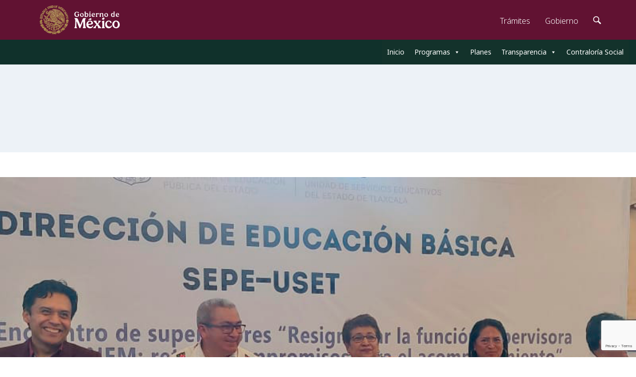

--- FILE ---
content_type: text/html; charset=UTF-8
request_url: https://educacionbasica.sep.gob.mx/seb-realiza-trabajo-colaborativo-con-supervisores-de-tlaxcala/
body_size: 22027
content:
<!doctype html>
<html lang="es" class="no-js" itemtype="https://schema.org/Blog" itemscope>
<head>
	<meta charset="UTF-8">
	<meta name="viewport" content="width=device-width, initial-scale=1, minimum-scale=1">
	<meta name='robots' content='index, follow, max-image-preview:large, max-snippet:-1, max-video-preview:-1' />

	<!-- This site is optimized with the Yoast SEO plugin v25.6 - https://yoast.com/wordpress/plugins/seo/ -->
	<title>SEB realiza trabajo colaborativo con supervisores de Tlaxcala - Subsecretaría de Educación Básica</title>
	<link rel="canonical" href="https://educacionbasica.sep.gob.mx/seb-realiza-trabajo-colaborativo-con-supervisores-de-tlaxcala/" />
	<meta property="og:locale" content="es_MX" />
	<meta property="og:type" content="article" />
	<meta property="og:title" content="SEB realiza trabajo colaborativo con supervisores de Tlaxcala - Subsecretaría de Educación Básica" />
	<meta property="og:description" content="23 de mayo de 2024 Con la participación de 300 supervisores y jefes de sector, autoridades educativas federales y estatales se realizó el encuentro “Resignificar la función supervisora ante la Nueva Escuela Mexicana: retos y compromisos para el acompañamiento”, en la Hacienda Soltepec, ubicada en Huamantla, Tlaxcala. La subsecretaria de Educación Básica, Martha Velda Hernández..." />
	<meta property="og:url" content="https://educacionbasica.sep.gob.mx/seb-realiza-trabajo-colaborativo-con-supervisores-de-tlaxcala/" />
	<meta property="og:site_name" content="Subsecretaría de Educación Básica" />
	<meta property="article:publisher" content="https://www.facebook.com/SEPmx/" />
	<meta property="article:published_time" content="2024-07-16T18:34:17+00:00" />
	<meta property="article:modified_time" content="2024-07-16T20:57:09+00:00" />
	<meta property="og:image" content="https://educacionbasica.sep.gob.mx/wp-content/uploads/2024/07/con-supervisores-de-t.png" />
	<meta property="og:image:width" content="1056" />
	<meta property="og:image:height" content="521" />
	<meta property="og:image:type" content="image/png" />
	<meta name="author" content="Rodrigo" />
	<meta name="twitter:card" content="summary_large_image" />
	<meta name="twitter:creator" content="@sep_mx" />
	<meta name="twitter:site" content="@sep_mx" />
	<meta name="twitter:label1" content="Escrito por" />
	<meta name="twitter:data1" content="Rodrigo" />
	<meta name="twitter:label2" content="Tiempo de lectura" />
	<meta name="twitter:data2" content="3 minutos" />
	<script type="application/ld+json" class="yoast-schema-graph">{"@context":"https://schema.org","@graph":[{"@type":"Article","@id":"https://educacionbasica.sep.gob.mx/seb-realiza-trabajo-colaborativo-con-supervisores-de-tlaxcala/#article","isPartOf":{"@id":"https://educacionbasica.sep.gob.mx/seb-realiza-trabajo-colaborativo-con-supervisores-de-tlaxcala/"},"author":{"name":"Rodrigo","@id":"https://educacionbasica.sep.gob.mx/#/schema/person/1053c6626592e8498160b7d2067d0db6"},"headline":"SEB realiza trabajo colaborativo con supervisores de Tlaxcala","datePublished":"2024-07-16T18:34:17+00:00","dateModified":"2024-07-16T20:57:09+00:00","mainEntityOfPage":{"@id":"https://educacionbasica.sep.gob.mx/seb-realiza-trabajo-colaborativo-con-supervisores-de-tlaxcala/"},"wordCount":8,"publisher":{"@id":"https://educacionbasica.sep.gob.mx/#organization"},"image":{"@id":"https://educacionbasica.sep.gob.mx/seb-realiza-trabajo-colaborativo-con-supervisores-de-tlaxcala/#primaryimage"},"thumbnailUrl":"https://i0.wp.com/educacionbasica.sep.gob.mx/wp-content/uploads/2024/07/con-supervisores-de-t.png?fit=1056%2C521&ssl=1","articleSection":["Blog"],"inLanguage":"es"},{"@type":"WebPage","@id":"https://educacionbasica.sep.gob.mx/seb-realiza-trabajo-colaborativo-con-supervisores-de-tlaxcala/","url":"https://educacionbasica.sep.gob.mx/seb-realiza-trabajo-colaborativo-con-supervisores-de-tlaxcala/","name":"SEB realiza trabajo colaborativo con supervisores de Tlaxcala - Subsecretaría de Educación Básica","isPartOf":{"@id":"https://educacionbasica.sep.gob.mx/#website"},"primaryImageOfPage":{"@id":"https://educacionbasica.sep.gob.mx/seb-realiza-trabajo-colaborativo-con-supervisores-de-tlaxcala/#primaryimage"},"image":{"@id":"https://educacionbasica.sep.gob.mx/seb-realiza-trabajo-colaborativo-con-supervisores-de-tlaxcala/#primaryimage"},"thumbnailUrl":"https://i0.wp.com/educacionbasica.sep.gob.mx/wp-content/uploads/2024/07/con-supervisores-de-t.png?fit=1056%2C521&ssl=1","datePublished":"2024-07-16T18:34:17+00:00","dateModified":"2024-07-16T20:57:09+00:00","breadcrumb":{"@id":"https://educacionbasica.sep.gob.mx/seb-realiza-trabajo-colaborativo-con-supervisores-de-tlaxcala/#breadcrumb"},"inLanguage":"es","potentialAction":[{"@type":"ReadAction","target":["https://educacionbasica.sep.gob.mx/seb-realiza-trabajo-colaborativo-con-supervisores-de-tlaxcala/"]}]},{"@type":"ImageObject","inLanguage":"es","@id":"https://educacionbasica.sep.gob.mx/seb-realiza-trabajo-colaborativo-con-supervisores-de-tlaxcala/#primaryimage","url":"https://i0.wp.com/educacionbasica.sep.gob.mx/wp-content/uploads/2024/07/con-supervisores-de-t.png?fit=1056%2C521&ssl=1","contentUrl":"https://i0.wp.com/educacionbasica.sep.gob.mx/wp-content/uploads/2024/07/con-supervisores-de-t.png?fit=1056%2C521&ssl=1","width":1056,"height":521},{"@type":"BreadcrumbList","@id":"https://educacionbasica.sep.gob.mx/seb-realiza-trabajo-colaborativo-con-supervisores-de-tlaxcala/#breadcrumb","itemListElement":[{"@type":"ListItem","position":1,"name":"Inicio","item":"https://educacionbasica.sep.gob.mx/"},{"@type":"ListItem","position":2,"name":"SEB realiza trabajo colaborativo con supervisores de Tlaxcala"}]},{"@type":"WebSite","@id":"https://educacionbasica.sep.gob.mx/#website","url":"https://educacionbasica.sep.gob.mx/","name":"Subsecretaría de Educación Básica","description":"Garantiza el derecho a la educación pública y gratuita, estipulado en el artículo tercero constitucional, a todas las niñas, niños, adolescentes y jóvenes asegurando la igualdad de oportunidades para acceder a una educación básica de calidad, donde adquieran los conocimientos y habilidades necesarios que les permitan lograr una trayectoria escolar exitosa y una formación humana integral.","publisher":{"@id":"https://educacionbasica.sep.gob.mx/#organization"},"potentialAction":[{"@type":"SearchAction","target":{"@type":"EntryPoint","urlTemplate":"https://educacionbasica.sep.gob.mx/?s={search_term_string}"},"query-input":{"@type":"PropertyValueSpecification","valueRequired":true,"valueName":"search_term_string"}}],"inLanguage":"es"},{"@type":"Organization","@id":"https://educacionbasica.sep.gob.mx/#organization","name":"SEB","url":"https://educacionbasica.sep.gob.mx/","logo":{"@type":"ImageObject","inLanguage":"es","@id":"https://educacionbasica.sep.gob.mx/#/schema/logo/image/","url":"http://basicas.aprende.gob.mx/wp-content/uploads/2022/03/Mesa-de-trabajo-1.png","contentUrl":"http://basicas.aprende.gob.mx/wp-content/uploads/2022/03/Mesa-de-trabajo-1.png","width":1134,"height":612,"caption":"SEB"},"image":{"@id":"https://educacionbasica.sep.gob.mx/#/schema/logo/image/"},"sameAs":["https://www.facebook.com/SEPmx/","https://x.com/sep_mx"]},{"@type":"Person","@id":"https://educacionbasica.sep.gob.mx/#/schema/person/1053c6626592e8498160b7d2067d0db6","name":"Rodrigo","image":{"@type":"ImageObject","inLanguage":"es","@id":"https://educacionbasica.sep.gob.mx/#/schema/person/image/","url":"https://secure.gravatar.com/avatar/fad3e968efd5457eb03ecfe7fc67a865?s=96&d=mm&r=g","contentUrl":"https://secure.gravatar.com/avatar/fad3e968efd5457eb03ecfe7fc67a865?s=96&d=mm&r=g","caption":"Rodrigo"},"url":"https://educacionbasica.sep.gob.mx/author/adminrodrigo/"}]}</script>
	<!-- / Yoast SEO plugin. -->


<link rel='dns-prefetch' href='//stats.wp.com' />
<link rel='dns-prefetch' href='//i0.wp.com' />
<link rel='dns-prefetch' href='//c0.wp.com' />
<link rel='dns-prefetch' href='//www.googletagmanager.com' />
<link rel="alternate" type="application/rss+xml" title="Subsecretaría de Educación Básica &raquo; Feed" href="https://educacionbasica.sep.gob.mx/feed/" />
<link rel="alternate" type="application/rss+xml" title="Subsecretaría de Educación Básica &raquo; RSS de los comentarios" href="https://educacionbasica.sep.gob.mx/comments/feed/" />
			<script>document.documentElement.classList.remove( 'no-js' );</script>
					<!-- This site uses the Google Analytics by ExactMetrics plugin v8.11.1 - Using Analytics tracking - https://www.exactmetrics.com/ -->
		<!-- Nota: ExactMetrics no está actualmente configurado en este sitio. El dueño del sitio necesita identificarse usando su cuenta de Google Analytics en el panel de ajustes de ExactMetrics. -->
					<!-- No tracking code set -->
				<!-- / Google Analytics by ExactMetrics -->
				<!-- This site uses the Google Analytics by MonsterInsights plugin v9.10.1 - Using Analytics tracking - https://www.monsterinsights.com/ -->
							<script src="//www.googletagmanager.com/gtag/js?id=G-5PJJ7H45V3"  data-cfasync="false" data-wpfc-render="false" async></script>
			<script data-cfasync="false" data-wpfc-render="false">
				var mi_version = '9.10.1';
				var mi_track_user = true;
				var mi_no_track_reason = '';
								var MonsterInsightsDefaultLocations = {"page_location":"https:\/\/educacionbasica.sep.gob.mx\/seb-realiza-trabajo-colaborativo-con-supervisores-de-tlaxcala\/"};
								if ( typeof MonsterInsightsPrivacyGuardFilter === 'function' ) {
					var MonsterInsightsLocations = (typeof MonsterInsightsExcludeQuery === 'object') ? MonsterInsightsPrivacyGuardFilter( MonsterInsightsExcludeQuery ) : MonsterInsightsPrivacyGuardFilter( MonsterInsightsDefaultLocations );
				} else {
					var MonsterInsightsLocations = (typeof MonsterInsightsExcludeQuery === 'object') ? MonsterInsightsExcludeQuery : MonsterInsightsDefaultLocations;
				}

								var disableStrs = [
										'ga-disable-G-5PJJ7H45V3',
									];

				/* Function to detect opted out users */
				function __gtagTrackerIsOptedOut() {
					for (var index = 0; index < disableStrs.length; index++) {
						if (document.cookie.indexOf(disableStrs[index] + '=true') > -1) {
							return true;
						}
					}

					return false;
				}

				/* Disable tracking if the opt-out cookie exists. */
				if (__gtagTrackerIsOptedOut()) {
					for (var index = 0; index < disableStrs.length; index++) {
						window[disableStrs[index]] = true;
					}
				}

				/* Opt-out function */
				function __gtagTrackerOptout() {
					for (var index = 0; index < disableStrs.length; index++) {
						document.cookie = disableStrs[index] + '=true; expires=Thu, 31 Dec 2099 23:59:59 UTC; path=/';
						window[disableStrs[index]] = true;
					}
				}

				if ('undefined' === typeof gaOptout) {
					function gaOptout() {
						__gtagTrackerOptout();
					}
				}
								window.dataLayer = window.dataLayer || [];

				window.MonsterInsightsDualTracker = {
					helpers: {},
					trackers: {},
				};
				if (mi_track_user) {
					function __gtagDataLayer() {
						dataLayer.push(arguments);
					}

					function __gtagTracker(type, name, parameters) {
						if (!parameters) {
							parameters = {};
						}

						if (parameters.send_to) {
							__gtagDataLayer.apply(null, arguments);
							return;
						}

						if (type === 'event') {
														parameters.send_to = monsterinsights_frontend.v4_id;
							var hookName = name;
							if (typeof parameters['event_category'] !== 'undefined') {
								hookName = parameters['event_category'] + ':' + name;
							}

							if (typeof MonsterInsightsDualTracker.trackers[hookName] !== 'undefined') {
								MonsterInsightsDualTracker.trackers[hookName](parameters);
							} else {
								__gtagDataLayer('event', name, parameters);
							}
							
						} else {
							__gtagDataLayer.apply(null, arguments);
						}
					}

					__gtagTracker('js', new Date());
					__gtagTracker('set', {
						'developer_id.dZGIzZG': true,
											});
					if ( MonsterInsightsLocations.page_location ) {
						__gtagTracker('set', MonsterInsightsLocations);
					}
										__gtagTracker('config', 'G-5PJJ7H45V3', {"forceSSL":"true","link_attribution":"true"} );
										window.gtag = __gtagTracker;										(function () {
						/* https://developers.google.com/analytics/devguides/collection/analyticsjs/ */
						/* ga and __gaTracker compatibility shim. */
						var noopfn = function () {
							return null;
						};
						var newtracker = function () {
							return new Tracker();
						};
						var Tracker = function () {
							return null;
						};
						var p = Tracker.prototype;
						p.get = noopfn;
						p.set = noopfn;
						p.send = function () {
							var args = Array.prototype.slice.call(arguments);
							args.unshift('send');
							__gaTracker.apply(null, args);
						};
						var __gaTracker = function () {
							var len = arguments.length;
							if (len === 0) {
								return;
							}
							var f = arguments[len - 1];
							if (typeof f !== 'object' || f === null || typeof f.hitCallback !== 'function') {
								if ('send' === arguments[0]) {
									var hitConverted, hitObject = false, action;
									if ('event' === arguments[1]) {
										if ('undefined' !== typeof arguments[3]) {
											hitObject = {
												'eventAction': arguments[3],
												'eventCategory': arguments[2],
												'eventLabel': arguments[4],
												'value': arguments[5] ? arguments[5] : 1,
											}
										}
									}
									if ('pageview' === arguments[1]) {
										if ('undefined' !== typeof arguments[2]) {
											hitObject = {
												'eventAction': 'page_view',
												'page_path': arguments[2],
											}
										}
									}
									if (typeof arguments[2] === 'object') {
										hitObject = arguments[2];
									}
									if (typeof arguments[5] === 'object') {
										Object.assign(hitObject, arguments[5]);
									}
									if ('undefined' !== typeof arguments[1].hitType) {
										hitObject = arguments[1];
										if ('pageview' === hitObject.hitType) {
											hitObject.eventAction = 'page_view';
										}
									}
									if (hitObject) {
										action = 'timing' === arguments[1].hitType ? 'timing_complete' : hitObject.eventAction;
										hitConverted = mapArgs(hitObject);
										__gtagTracker('event', action, hitConverted);
									}
								}
								return;
							}

							function mapArgs(args) {
								var arg, hit = {};
								var gaMap = {
									'eventCategory': 'event_category',
									'eventAction': 'event_action',
									'eventLabel': 'event_label',
									'eventValue': 'event_value',
									'nonInteraction': 'non_interaction',
									'timingCategory': 'event_category',
									'timingVar': 'name',
									'timingValue': 'value',
									'timingLabel': 'event_label',
									'page': 'page_path',
									'location': 'page_location',
									'title': 'page_title',
									'referrer' : 'page_referrer',
								};
								for (arg in args) {
																		if (!(!args.hasOwnProperty(arg) || !gaMap.hasOwnProperty(arg))) {
										hit[gaMap[arg]] = args[arg];
									} else {
										hit[arg] = args[arg];
									}
								}
								return hit;
							}

							try {
								f.hitCallback();
							} catch (ex) {
							}
						};
						__gaTracker.create = newtracker;
						__gaTracker.getByName = newtracker;
						__gaTracker.getAll = function () {
							return [];
						};
						__gaTracker.remove = noopfn;
						__gaTracker.loaded = true;
						window['__gaTracker'] = __gaTracker;
					})();
									} else {
										console.log("");
					(function () {
						function __gtagTracker() {
							return null;
						}

						window['__gtagTracker'] = __gtagTracker;
						window['gtag'] = __gtagTracker;
					})();
									}
			</script>
							<!-- / Google Analytics by MonsterInsights -->
		<script>
window._wpemojiSettings = {"baseUrl":"https:\/\/s.w.org\/images\/core\/emoji\/15.0.3\/72x72\/","ext":".png","svgUrl":"https:\/\/s.w.org\/images\/core\/emoji\/15.0.3\/svg\/","svgExt":".svg","source":{"concatemoji":"https:\/\/educacionbasica.sep.gob.mx\/wp-includes\/js\/wp-emoji-release.min.js?ver=6.6.4"}};
/*! This file is auto-generated */
!function(i,n){var o,s,e;function c(e){try{var t={supportTests:e,timestamp:(new Date).valueOf()};sessionStorage.setItem(o,JSON.stringify(t))}catch(e){}}function p(e,t,n){e.clearRect(0,0,e.canvas.width,e.canvas.height),e.fillText(t,0,0);var t=new Uint32Array(e.getImageData(0,0,e.canvas.width,e.canvas.height).data),r=(e.clearRect(0,0,e.canvas.width,e.canvas.height),e.fillText(n,0,0),new Uint32Array(e.getImageData(0,0,e.canvas.width,e.canvas.height).data));return t.every(function(e,t){return e===r[t]})}function u(e,t,n){switch(t){case"flag":return n(e,"\ud83c\udff3\ufe0f\u200d\u26a7\ufe0f","\ud83c\udff3\ufe0f\u200b\u26a7\ufe0f")?!1:!n(e,"\ud83c\uddfa\ud83c\uddf3","\ud83c\uddfa\u200b\ud83c\uddf3")&&!n(e,"\ud83c\udff4\udb40\udc67\udb40\udc62\udb40\udc65\udb40\udc6e\udb40\udc67\udb40\udc7f","\ud83c\udff4\u200b\udb40\udc67\u200b\udb40\udc62\u200b\udb40\udc65\u200b\udb40\udc6e\u200b\udb40\udc67\u200b\udb40\udc7f");case"emoji":return!n(e,"\ud83d\udc26\u200d\u2b1b","\ud83d\udc26\u200b\u2b1b")}return!1}function f(e,t,n){var r="undefined"!=typeof WorkerGlobalScope&&self instanceof WorkerGlobalScope?new OffscreenCanvas(300,150):i.createElement("canvas"),a=r.getContext("2d",{willReadFrequently:!0}),o=(a.textBaseline="top",a.font="600 32px Arial",{});return e.forEach(function(e){o[e]=t(a,e,n)}),o}function t(e){var t=i.createElement("script");t.src=e,t.defer=!0,i.head.appendChild(t)}"undefined"!=typeof Promise&&(o="wpEmojiSettingsSupports",s=["flag","emoji"],n.supports={everything:!0,everythingExceptFlag:!0},e=new Promise(function(e){i.addEventListener("DOMContentLoaded",e,{once:!0})}),new Promise(function(t){var n=function(){try{var e=JSON.parse(sessionStorage.getItem(o));if("object"==typeof e&&"number"==typeof e.timestamp&&(new Date).valueOf()<e.timestamp+604800&&"object"==typeof e.supportTests)return e.supportTests}catch(e){}return null}();if(!n){if("undefined"!=typeof Worker&&"undefined"!=typeof OffscreenCanvas&&"undefined"!=typeof URL&&URL.createObjectURL&&"undefined"!=typeof Blob)try{var e="postMessage("+f.toString()+"("+[JSON.stringify(s),u.toString(),p.toString()].join(",")+"));",r=new Blob([e],{type:"text/javascript"}),a=new Worker(URL.createObjectURL(r),{name:"wpTestEmojiSupports"});return void(a.onmessage=function(e){c(n=e.data),a.terminate(),t(n)})}catch(e){}c(n=f(s,u,p))}t(n)}).then(function(e){for(var t in e)n.supports[t]=e[t],n.supports.everything=n.supports.everything&&n.supports[t],"flag"!==t&&(n.supports.everythingExceptFlag=n.supports.everythingExceptFlag&&n.supports[t]);n.supports.everythingExceptFlag=n.supports.everythingExceptFlag&&!n.supports.flag,n.DOMReady=!1,n.readyCallback=function(){n.DOMReady=!0}}).then(function(){return e}).then(function(){var e;n.supports.everything||(n.readyCallback(),(e=n.source||{}).concatemoji?t(e.concatemoji):e.wpemoji&&e.twemoji&&(t(e.twemoji),t(e.wpemoji)))}))}((window,document),window._wpemojiSettings);
</script>
<link rel='stylesheet' id='scap.flashblock-css' href='https://educacionbasica.sep.gob.mx/wp-content/plugins/compact-wp-audio-player/css/flashblock.css?ver=6.6.4' media='all' />
<link rel='stylesheet' id='scap.player-css' href='https://educacionbasica.sep.gob.mx/wp-content/plugins/compact-wp-audio-player/css/player.css?ver=6.6.4' media='all' />
<style id='wp-emoji-styles-inline-css'>

	img.wp-smiley, img.emoji {
		display: inline !important;
		border: none !important;
		box-shadow: none !important;
		height: 1em !important;
		width: 1em !important;
		margin: 0 0.07em !important;
		vertical-align: -0.1em !important;
		background: none !important;
		padding: 0 !important;
	}
</style>
<link rel='stylesheet' id='wp-block-library-css' href='https://c0.wp.com/c/6.6.4/wp-includes/css/dist/block-library/style.min.css' media='all' />
<style id='presto-player-popup-trigger-style-inline-css'>
:where(.wp-block-presto-player-popup-trigger) {
  /* reduce specificity */
  display: grid;
  gap: 1rem;
  cursor: pointer;
}

/* Play icon overlay for popup image trigger variation */
:where(.presto-popup-image-trigger) {
  position: relative;
  cursor: pointer;
}

:where(.presto-popup-image-trigger)::before {
  content: "";
  position: absolute;
  top: 50%;
  left: 50%;
  transform: translate(-50%, -50%);
  width: 48px;
  height: 48px;
  background-image: url("/wp-content/plugins/presto-player/src/admin/blocks/blocks/popup-trigger/../../../../../img/play-button.svg");
  background-size: contain;
  background-repeat: no-repeat;
  background-position: center;
  z-index: 10;
  pointer-events: none;
}

:where(.presto-popup-image-trigger img) {
  display: block;
  width: 100%;
  height: auto;
  filter: brightness(0.5);
}
</style>
<style id='presto-player-popup-media-style-inline-css'>
.wp-block-presto-player-popup.is-selected .wp-block-presto-player-popup-media {
  display: initial;
}

.wp-block-presto-player-popup.has-child-selected .wp-block-presto-player-popup-media {
  display: initial;
}

.presto-popup__overlay {
  position: fixed;
  top: 0;
  left: 0;
  z-index: 100000;
  overflow: hidden;
  width: 100%;
  height: 100vh;
  box-sizing: border-box;
  padding: 0 5%;
  visibility: hidden;
  opacity: 0;
  display: flex;
  align-items: center;
  justify-content: center;
  transition:
    opacity 0.2s ease,
    visibility 0.2s ease;

  --presto-popup-media-width: 1280px;
  --presto-popup-background-color: rgba(0, 0, 0, 0.917);
}

.presto-popup--active {
  visibility: visible;
  opacity: 1;
}

.presto-popup--active .presto-popup__content {
  transform: scale(1);
}

.presto-popup__content {
  position: relative;
  z-index: 9999999999;
  width: 100%;
  max-width: var(--presto-popup-media-width);
  transform: scale(0.9);
  transition: transform 0.2s ease;
}

.presto-popup__close-button {
  position: absolute;
  top: calc(env(safe-area-inset-top) + 16px);
  right: calc(env(safe-area-inset-right) + 16px);
  padding: 0;
  cursor: pointer;
  z-index: 5000000;
  min-width: 24px;
  min-height: 24px;
  width: 24px;
  height: 24px;
  display: flex;
  align-items: center;
  justify-content: center;
  border: none;
  background: none;
  box-shadow: none;
  transition: opacity 0.2s ease;
}

.presto-popup__close-button:hover,
.presto-popup__close-button:focus {
  opacity: 0.8;
  background: none;
  border: none;
}

.presto-popup__close-button:not(:hover):not(:active):not(.has-background) {
  background: none;
  border: none;
}

.presto-popup__close-button svg {
  width: 24px;
  height: 24px;
  fill: white;
}

.presto-popup__scrim {
  width: 100%;
  height: 100%;
  position: absolute;
  z-index: 2000000;
  background-color: var(--presto-popup-background-color, rgb(255, 255, 255));
}

.presto-popup__speak {
  position: absolute;
  width: 1px;
  height: 1px;
  padding: 0;
  margin: -1px;
  overflow: hidden;
  clip: rect(0, 0, 0, 0);
  white-space: nowrap;
  border: 0;
}
</style>
<style id='eov-embed-office-viewer-style-inline-css'>
.wp-block-eov-embed-office-viewer,.wp-block-eov-embed-office-viewer *{box-sizing:border-box}.wp-block-eov-embed-office-viewer .non-cr-page{align-items:center;border:1px solid #4527a4;border-radius:10px;display:flex;flex-direction:column;height:200px;justify-content:center;width:100%}.wp-block-eov-embed-office-viewer .non-cr-page .cr-text{align-items:center;display:flex}.wp-block-eov-embed-office-viewer .non-cr-page .cr-text p{margin:0}.wp-block-eov-embed-office-viewer .non-cr-page .cr-text svg{color:#4527a4;height:40px;margin-right:10px;width:40px}.wp-block-eov-embed-office-viewer .non-cr-page .cr-link{background-color:#4527a4;border:none;border-radius:5px;color:#fff;cursor:pointer;font-size:16px;margin-top:10px;padding:5px 20px;transition:background-color .3s ease;width:200px}.wp-block-eov-embed-office-viewer .non-cr-page .cr-link a{color:#fff;text-decoration:none}.wp-block-eov-embed-office-viewer .non-cr-page .cr-link a:hover{color:#fff}

</style>
<link rel='stylesheet' id='mediaelement-css' href='https://c0.wp.com/c/6.6.4/wp-includes/js/mediaelement/mediaelementplayer-legacy.min.css' media='all' />
<link rel='stylesheet' id='wp-mediaelement-css' href='https://c0.wp.com/c/6.6.4/wp-includes/js/mediaelement/wp-mediaelement.min.css' media='all' />
<style id='jetpack-sharing-buttons-style-inline-css'>
.jetpack-sharing-buttons__services-list{display:flex;flex-direction:row;flex-wrap:wrap;gap:0;list-style-type:none;margin:5px;padding:0}.jetpack-sharing-buttons__services-list.has-small-icon-size{font-size:12px}.jetpack-sharing-buttons__services-list.has-normal-icon-size{font-size:16px}.jetpack-sharing-buttons__services-list.has-large-icon-size{font-size:24px}.jetpack-sharing-buttons__services-list.has-huge-icon-size{font-size:36px}@media print{.jetpack-sharing-buttons__services-list{display:none!important}}.editor-styles-wrapper .wp-block-jetpack-sharing-buttons{gap:0;padding-inline-start:0}ul.jetpack-sharing-buttons__services-list.has-background{padding:1.25em 2.375em}
</style>
<style id='classic-theme-styles-inline-css'>
/*! This file is auto-generated */
.wp-block-button__link{color:#fff;background-color:#32373c;border-radius:9999px;box-shadow:none;text-decoration:none;padding:calc(.667em + 2px) calc(1.333em + 2px);font-size:1.125em}.wp-block-file__button{background:#32373c;color:#fff;text-decoration:none}
</style>
<style id='global-styles-inline-css'>
:root{--wp--preset--aspect-ratio--square: 1;--wp--preset--aspect-ratio--4-3: 4/3;--wp--preset--aspect-ratio--3-4: 3/4;--wp--preset--aspect-ratio--3-2: 3/2;--wp--preset--aspect-ratio--2-3: 2/3;--wp--preset--aspect-ratio--16-9: 16/9;--wp--preset--aspect-ratio--9-16: 9/16;--wp--preset--color--black: #000000;--wp--preset--color--cyan-bluish-gray: #abb8c3;--wp--preset--color--white: #ffffff;--wp--preset--color--pale-pink: #f78da7;--wp--preset--color--vivid-red: #cf2e2e;--wp--preset--color--luminous-vivid-orange: #ff6900;--wp--preset--color--luminous-vivid-amber: #fcb900;--wp--preset--color--light-green-cyan: #7bdcb5;--wp--preset--color--vivid-green-cyan: #00d084;--wp--preset--color--pale-cyan-blue: #8ed1fc;--wp--preset--color--vivid-cyan-blue: #0693e3;--wp--preset--color--vivid-purple: #9b51e0;--wp--preset--color--theme-palette-1: var(--global-palette1);--wp--preset--color--theme-palette-2: var(--global-palette2);--wp--preset--color--theme-palette-3: var(--global-palette3);--wp--preset--color--theme-palette-4: var(--global-palette4);--wp--preset--color--theme-palette-5: var(--global-palette5);--wp--preset--color--theme-palette-6: var(--global-palette6);--wp--preset--color--theme-palette-7: var(--global-palette7);--wp--preset--color--theme-palette-8: var(--global-palette8);--wp--preset--color--theme-palette-9: var(--global-palette9);--wp--preset--gradient--vivid-cyan-blue-to-vivid-purple: linear-gradient(135deg,rgba(6,147,227,1) 0%,rgb(155,81,224) 100%);--wp--preset--gradient--light-green-cyan-to-vivid-green-cyan: linear-gradient(135deg,rgb(122,220,180) 0%,rgb(0,208,130) 100%);--wp--preset--gradient--luminous-vivid-amber-to-luminous-vivid-orange: linear-gradient(135deg,rgba(252,185,0,1) 0%,rgba(255,105,0,1) 100%);--wp--preset--gradient--luminous-vivid-orange-to-vivid-red: linear-gradient(135deg,rgba(255,105,0,1) 0%,rgb(207,46,46) 100%);--wp--preset--gradient--very-light-gray-to-cyan-bluish-gray: linear-gradient(135deg,rgb(238,238,238) 0%,rgb(169,184,195) 100%);--wp--preset--gradient--cool-to-warm-spectrum: linear-gradient(135deg,rgb(74,234,220) 0%,rgb(151,120,209) 20%,rgb(207,42,186) 40%,rgb(238,44,130) 60%,rgb(251,105,98) 80%,rgb(254,248,76) 100%);--wp--preset--gradient--blush-light-purple: linear-gradient(135deg,rgb(255,206,236) 0%,rgb(152,150,240) 100%);--wp--preset--gradient--blush-bordeaux: linear-gradient(135deg,rgb(254,205,165) 0%,rgb(254,45,45) 50%,rgb(107,0,62) 100%);--wp--preset--gradient--luminous-dusk: linear-gradient(135deg,rgb(255,203,112) 0%,rgb(199,81,192) 50%,rgb(65,88,208) 100%);--wp--preset--gradient--pale-ocean: linear-gradient(135deg,rgb(255,245,203) 0%,rgb(182,227,212) 50%,rgb(51,167,181) 100%);--wp--preset--gradient--electric-grass: linear-gradient(135deg,rgb(202,248,128) 0%,rgb(113,206,126) 100%);--wp--preset--gradient--midnight: linear-gradient(135deg,rgb(2,3,129) 0%,rgb(40,116,252) 100%);--wp--preset--font-size--small: var(--global-font-size-small);--wp--preset--font-size--medium: var(--global-font-size-medium);--wp--preset--font-size--large: var(--global-font-size-large);--wp--preset--font-size--x-large: 42px;--wp--preset--font-size--larger: var(--global-font-size-larger);--wp--preset--font-size--xxlarge: var(--global-font-size-xxlarge);--wp--preset--spacing--20: 0.44rem;--wp--preset--spacing--30: 0.67rem;--wp--preset--spacing--40: 1rem;--wp--preset--spacing--50: 1.5rem;--wp--preset--spacing--60: 2.25rem;--wp--preset--spacing--70: 3.38rem;--wp--preset--spacing--80: 5.06rem;--wp--preset--shadow--natural: 6px 6px 9px rgba(0, 0, 0, 0.2);--wp--preset--shadow--deep: 12px 12px 50px rgba(0, 0, 0, 0.4);--wp--preset--shadow--sharp: 6px 6px 0px rgba(0, 0, 0, 0.2);--wp--preset--shadow--outlined: 6px 6px 0px -3px rgba(255, 255, 255, 1), 6px 6px rgba(0, 0, 0, 1);--wp--preset--shadow--crisp: 6px 6px 0px rgba(0, 0, 0, 1);}:where(.is-layout-flex){gap: 0.5em;}:where(.is-layout-grid){gap: 0.5em;}body .is-layout-flex{display: flex;}.is-layout-flex{flex-wrap: wrap;align-items: center;}.is-layout-flex > :is(*, div){margin: 0;}body .is-layout-grid{display: grid;}.is-layout-grid > :is(*, div){margin: 0;}:where(.wp-block-columns.is-layout-flex){gap: 2em;}:where(.wp-block-columns.is-layout-grid){gap: 2em;}:where(.wp-block-post-template.is-layout-flex){gap: 1.25em;}:where(.wp-block-post-template.is-layout-grid){gap: 1.25em;}.has-black-color{color: var(--wp--preset--color--black) !important;}.has-cyan-bluish-gray-color{color: var(--wp--preset--color--cyan-bluish-gray) !important;}.has-white-color{color: var(--wp--preset--color--white) !important;}.has-pale-pink-color{color: var(--wp--preset--color--pale-pink) !important;}.has-vivid-red-color{color: var(--wp--preset--color--vivid-red) !important;}.has-luminous-vivid-orange-color{color: var(--wp--preset--color--luminous-vivid-orange) !important;}.has-luminous-vivid-amber-color{color: var(--wp--preset--color--luminous-vivid-amber) !important;}.has-light-green-cyan-color{color: var(--wp--preset--color--light-green-cyan) !important;}.has-vivid-green-cyan-color{color: var(--wp--preset--color--vivid-green-cyan) !important;}.has-pale-cyan-blue-color{color: var(--wp--preset--color--pale-cyan-blue) !important;}.has-vivid-cyan-blue-color{color: var(--wp--preset--color--vivid-cyan-blue) !important;}.has-vivid-purple-color{color: var(--wp--preset--color--vivid-purple) !important;}.has-theme-palette-1-color{color: var(--wp--preset--color--theme-palette-1) !important;}.has-theme-palette-2-color{color: var(--wp--preset--color--theme-palette-2) !important;}.has-theme-palette-3-color{color: var(--wp--preset--color--theme-palette-3) !important;}.has-theme-palette-4-color{color: var(--wp--preset--color--theme-palette-4) !important;}.has-theme-palette-5-color{color: var(--wp--preset--color--theme-palette-5) !important;}.has-theme-palette-6-color{color: var(--wp--preset--color--theme-palette-6) !important;}.has-theme-palette-7-color{color: var(--wp--preset--color--theme-palette-7) !important;}.has-theme-palette-8-color{color: var(--wp--preset--color--theme-palette-8) !important;}.has-theme-palette-9-color{color: var(--wp--preset--color--theme-palette-9) !important;}.has-black-background-color{background-color: var(--wp--preset--color--black) !important;}.has-cyan-bluish-gray-background-color{background-color: var(--wp--preset--color--cyan-bluish-gray) !important;}.has-white-background-color{background-color: var(--wp--preset--color--white) !important;}.has-pale-pink-background-color{background-color: var(--wp--preset--color--pale-pink) !important;}.has-vivid-red-background-color{background-color: var(--wp--preset--color--vivid-red) !important;}.has-luminous-vivid-orange-background-color{background-color: var(--wp--preset--color--luminous-vivid-orange) !important;}.has-luminous-vivid-amber-background-color{background-color: var(--wp--preset--color--luminous-vivid-amber) !important;}.has-light-green-cyan-background-color{background-color: var(--wp--preset--color--light-green-cyan) !important;}.has-vivid-green-cyan-background-color{background-color: var(--wp--preset--color--vivid-green-cyan) !important;}.has-pale-cyan-blue-background-color{background-color: var(--wp--preset--color--pale-cyan-blue) !important;}.has-vivid-cyan-blue-background-color{background-color: var(--wp--preset--color--vivid-cyan-blue) !important;}.has-vivid-purple-background-color{background-color: var(--wp--preset--color--vivid-purple) !important;}.has-theme-palette-1-background-color{background-color: var(--wp--preset--color--theme-palette-1) !important;}.has-theme-palette-2-background-color{background-color: var(--wp--preset--color--theme-palette-2) !important;}.has-theme-palette-3-background-color{background-color: var(--wp--preset--color--theme-palette-3) !important;}.has-theme-palette-4-background-color{background-color: var(--wp--preset--color--theme-palette-4) !important;}.has-theme-palette-5-background-color{background-color: var(--wp--preset--color--theme-palette-5) !important;}.has-theme-palette-6-background-color{background-color: var(--wp--preset--color--theme-palette-6) !important;}.has-theme-palette-7-background-color{background-color: var(--wp--preset--color--theme-palette-7) !important;}.has-theme-palette-8-background-color{background-color: var(--wp--preset--color--theme-palette-8) !important;}.has-theme-palette-9-background-color{background-color: var(--wp--preset--color--theme-palette-9) !important;}.has-black-border-color{border-color: var(--wp--preset--color--black) !important;}.has-cyan-bluish-gray-border-color{border-color: var(--wp--preset--color--cyan-bluish-gray) !important;}.has-white-border-color{border-color: var(--wp--preset--color--white) !important;}.has-pale-pink-border-color{border-color: var(--wp--preset--color--pale-pink) !important;}.has-vivid-red-border-color{border-color: var(--wp--preset--color--vivid-red) !important;}.has-luminous-vivid-orange-border-color{border-color: var(--wp--preset--color--luminous-vivid-orange) !important;}.has-luminous-vivid-amber-border-color{border-color: var(--wp--preset--color--luminous-vivid-amber) !important;}.has-light-green-cyan-border-color{border-color: var(--wp--preset--color--light-green-cyan) !important;}.has-vivid-green-cyan-border-color{border-color: var(--wp--preset--color--vivid-green-cyan) !important;}.has-pale-cyan-blue-border-color{border-color: var(--wp--preset--color--pale-cyan-blue) !important;}.has-vivid-cyan-blue-border-color{border-color: var(--wp--preset--color--vivid-cyan-blue) !important;}.has-vivid-purple-border-color{border-color: var(--wp--preset--color--vivid-purple) !important;}.has-theme-palette-1-border-color{border-color: var(--wp--preset--color--theme-palette-1) !important;}.has-theme-palette-2-border-color{border-color: var(--wp--preset--color--theme-palette-2) !important;}.has-theme-palette-3-border-color{border-color: var(--wp--preset--color--theme-palette-3) !important;}.has-theme-palette-4-border-color{border-color: var(--wp--preset--color--theme-palette-4) !important;}.has-theme-palette-5-border-color{border-color: var(--wp--preset--color--theme-palette-5) !important;}.has-theme-palette-6-border-color{border-color: var(--wp--preset--color--theme-palette-6) !important;}.has-theme-palette-7-border-color{border-color: var(--wp--preset--color--theme-palette-7) !important;}.has-theme-palette-8-border-color{border-color: var(--wp--preset--color--theme-palette-8) !important;}.has-theme-palette-9-border-color{border-color: var(--wp--preset--color--theme-palette-9) !important;}.has-vivid-cyan-blue-to-vivid-purple-gradient-background{background: var(--wp--preset--gradient--vivid-cyan-blue-to-vivid-purple) !important;}.has-light-green-cyan-to-vivid-green-cyan-gradient-background{background: var(--wp--preset--gradient--light-green-cyan-to-vivid-green-cyan) !important;}.has-luminous-vivid-amber-to-luminous-vivid-orange-gradient-background{background: var(--wp--preset--gradient--luminous-vivid-amber-to-luminous-vivid-orange) !important;}.has-luminous-vivid-orange-to-vivid-red-gradient-background{background: var(--wp--preset--gradient--luminous-vivid-orange-to-vivid-red) !important;}.has-very-light-gray-to-cyan-bluish-gray-gradient-background{background: var(--wp--preset--gradient--very-light-gray-to-cyan-bluish-gray) !important;}.has-cool-to-warm-spectrum-gradient-background{background: var(--wp--preset--gradient--cool-to-warm-spectrum) !important;}.has-blush-light-purple-gradient-background{background: var(--wp--preset--gradient--blush-light-purple) !important;}.has-blush-bordeaux-gradient-background{background: var(--wp--preset--gradient--blush-bordeaux) !important;}.has-luminous-dusk-gradient-background{background: var(--wp--preset--gradient--luminous-dusk) !important;}.has-pale-ocean-gradient-background{background: var(--wp--preset--gradient--pale-ocean) !important;}.has-electric-grass-gradient-background{background: var(--wp--preset--gradient--electric-grass) !important;}.has-midnight-gradient-background{background: var(--wp--preset--gradient--midnight) !important;}.has-small-font-size{font-size: var(--wp--preset--font-size--small) !important;}.has-medium-font-size{font-size: var(--wp--preset--font-size--medium) !important;}.has-large-font-size{font-size: var(--wp--preset--font-size--large) !important;}.has-x-large-font-size{font-size: var(--wp--preset--font-size--x-large) !important;}.has-larger-font-size{font-size: var(--wp--preset--font-size--larger) !important;}.has-xxlarge-font-size{font-size: var(--wp--preset--font-size--xxlarge) !important;}
:where(.wp-block-post-template.is-layout-flex){gap: 1.25em;}:where(.wp-block-post-template.is-layout-grid){gap: 1.25em;}
:where(.wp-block-columns.is-layout-flex){gap: 2em;}:where(.wp-block-columns.is-layout-grid){gap: 2em;}
:root :where(.wp-block-pullquote){font-size: 1.5em;line-height: 1.6;}
</style>
<link rel='stylesheet' id='contact-form-7-css' href='https://educacionbasica.sep.gob.mx/wp-content/plugins/contact-form-7/includes/css/styles.css?ver=6.0.6' media='all' />
<link rel='stylesheet' id='foobox-free-min-css' href='https://educacionbasica.sep.gob.mx/wp-content/plugins/foobox-image-lightbox/free/css/foobox.free.min.css?ver=2.7.35' media='all' />
<link rel='stylesheet' id='photoblocks-css' href='https://educacionbasica.sep.gob.mx/wp-content/plugins/photoblocks-grid-gallery/public/css/photoblocks-public.css?ver=1.3.2' media='all' />
<link rel='stylesheet' id='c4wp-public-css' href='https://educacionbasica.sep.gob.mx/wp-content/plugins/wp-captcha//assets/css/c4wp-public.css?ver=6.6.4' media='all' />
<link rel='stylesheet' id='wpda_wpdp_public-css' href='https://educacionbasica.sep.gob.mx/wp-content/plugins/wp-data-access/public/../assets/css/wpda_public.css?ver=5.5.14' media='all' />
<link rel='stylesheet' id='megamenu-css' href='https://educacionbasica.sep.gob.mx/wp-content/uploads/maxmegamenu/style.css?ver=763333' media='all' />
<link rel='stylesheet' id='dashicons-css' href='https://c0.wp.com/c/6.6.4/wp-includes/css/dashicons.min.css' media='all' />
<link rel='stylesheet' id='kadence-global-css' href='https://educacionbasica.sep.gob.mx/wp-content/themes/kadence/assets/css/global.min.css?ver=1.2.9' media='all' />
<style id='kadence-global-inline-css'>
/* Kadence Base CSS */
:root{--global-palette1:#2B6CB0;--global-palette2:#215387;--global-palette3:#1A202C;--global-palette4:#2D3748;--global-palette5:#4A5568;--global-palette6:#718096;--global-palette7:#EDF2F7;--global-palette8:#F7FAFC;--global-palette9:#ffffff;--global-palette9rgb:255, 255, 255;--global-palette-highlight:var(--global-palette1);--global-palette-highlight-alt:var(--global-palette2);--global-palette-highlight-alt2:var(--global-palette9);--global-palette-btn-bg:var(--global-palette1);--global-palette-btn-bg-hover:var(--global-palette2);--global-palette-btn:var(--global-palette9);--global-palette-btn-hover:var(--global-palette9);--global-body-font-family:Montserrat, sans-serif;--global-heading-font-family:inherit;--global-primary-nav-font-family:inherit;--global-fallback-font:sans-serif;--global-display-fallback-font:sans-serif;--global-content-width:1290px;--global-content-narrow-width:842px;--global-content-edge-padding:1.5rem;--global-content-boxed-padding:2rem;--global-calc-content-width:calc(1290px - var(--global-content-edge-padding) - var(--global-content-edge-padding) );--wp--style--global--content-size:var(--global-calc-content-width);}.wp-site-blocks{--global-vw:calc( 100vw - ( 0.5 * var(--scrollbar-offset)));}body{background:var(--global-palette8);}body, input, select, optgroup, textarea{font-style:normal;font-weight:normal;font-size:17px;line-height:1.6;font-family:var(--global-body-font-family);color:var(--global-palette4);}.content-bg, body.content-style-unboxed .site{background:var(--global-palette9);}h1,h2,h3,h4,h5,h6{font-family:var(--global-heading-font-family);}h1{font-style:normal;font-weight:700;font-size:32px;line-height:1.5;color:var(--global-palette3);}h2{font-style:normal;font-weight:normal;font-size:28px;line-height:1.5;color:#a52246;}h3{font-style:normal;font-weight:normal;font-size:24px;line-height:1.5;color:var(--global-palette3);}h4{font-style:normal;font-weight:normal;font-size:22px;line-height:1.5;color:var(--global-palette4);}h5{font-style:normal;font-weight:normal;font-size:20px;line-height:1.5;color:var(--global-palette4);}h6{font-style:normal;font-weight:normal;font-size:18px;line-height:1.5;color:var(--global-palette5);}.entry-hero h1{font-style:normal;color:rgba(188,149,91,0);}.entry-hero .kadence-breadcrumbs{max-width:1290px;}.site-container, .site-header-row-layout-contained, .site-footer-row-layout-contained, .entry-hero-layout-contained, .comments-area, .alignfull > .wp-block-cover__inner-container, .alignwide > .wp-block-cover__inner-container{max-width:var(--global-content-width);}.content-width-narrow .content-container.site-container, .content-width-narrow .hero-container.site-container{max-width:var(--global-content-narrow-width);}@media all and (min-width: 1520px){.wp-site-blocks .content-container  .alignwide{margin-left:-115px;margin-right:-115px;width:unset;max-width:unset;}}@media all and (min-width: 1102px){.content-width-narrow .wp-site-blocks .content-container .alignwide{margin-left:-130px;margin-right:-130px;width:unset;max-width:unset;}}.content-style-boxed .wp-site-blocks .entry-content .alignwide{margin-left:calc( -1 * var( --global-content-boxed-padding ) );margin-right:calc( -1 * var( --global-content-boxed-padding ) );}.content-area{margin-top:5rem;margin-bottom:5rem;}@media all and (max-width: 1024px){.content-area{margin-top:3rem;margin-bottom:3rem;}}@media all and (max-width: 767px){.content-area{margin-top:2rem;margin-bottom:2rem;}}@media all and (max-width: 1024px){:root{--global-content-boxed-padding:2rem;}}@media all and (max-width: 767px){:root{--global-content-boxed-padding:1.5rem;}}.entry-content-wrap{padding:2rem;}@media all and (max-width: 1024px){.entry-content-wrap{padding:2rem;}}@media all and (max-width: 767px){.entry-content-wrap{padding:1.5rem;}}.entry.single-entry{box-shadow:0px 15px 15px -10px rgba(0,0,0,0.05);}.entry.loop-entry{box-shadow:0px 15px 15px -10px rgba(0,0,0,0.05);}.loop-entry .entry-content-wrap{padding:0rem;}@media all and (max-width: 1024px){.loop-entry .entry-content-wrap{padding:2rem;}}@media all and (max-width: 767px){.loop-entry .entry-content-wrap{padding:1.5rem;}}button, .button, .wp-block-button__link, input[type="button"], input[type="reset"], input[type="submit"], .fl-button, .elementor-button-wrapper .elementor-button{box-shadow:0px 0px 0px -7px rgba(0,0,0,0);}button:hover, button:focus, button:active, .button:hover, .button:focus, .button:active, .wp-block-button__link:hover, .wp-block-button__link:focus, .wp-block-button__link:active, input[type="button"]:hover, input[type="button"]:focus, input[type="button"]:active, input[type="reset"]:hover, input[type="reset"]:focus, input[type="reset"]:active, input[type="submit"]:hover, input[type="submit"]:focus, input[type="submit"]:active, .elementor-button-wrapper .elementor-button:hover, .elementor-button-wrapper .elementor-button:focus, .elementor-button-wrapper .elementor-button:active{box-shadow:0px 15px 25px -7px rgba(0,0,0,0.1);}.kb-button.kb-btn-global-outline.kb-btn-global-inherit{padding-top:calc(px - 2px);padding-right:calc(px - 2px);padding-bottom:calc(px - 2px);padding-left:calc(px - 2px);}@media all and (min-width: 1025px){.transparent-header .entry-hero .entry-hero-container-inner{padding-top:50px;}}@media all and (max-width: 1024px){.mobile-transparent-header .entry-hero .entry-hero-container-inner{padding-top:50px;}}@media all and (max-width: 767px){.mobile-transparent-header .entry-hero .entry-hero-container-inner{padding-top:50px;}}#kt-scroll-up-reader, #kt-scroll-up{border:0px solid currentColor;border-radius:0px 0px 0px 0px;bottom:81px;font-size:1.2em;padding:0.4em 0.4em 0.4em 0.4em;}#kt-scroll-up-reader.scroll-up-side-right, #kt-scroll-up.scroll-up-side-right{right:27px;}#kt-scroll-up-reader.scroll-up-side-left, #kt-scroll-up.scroll-up-side-left{left:27px;}.entry-hero.post-hero-section .entry-header{min-height:177px;}
/* Kadence Header CSS */
@media all and (max-width: 1024px){.mobile-transparent-header #masthead{position:absolute;left:0px;right:0px;z-index:100;}.kadence-scrollbar-fixer.mobile-transparent-header #masthead{right:var(--scrollbar-offset,0);}.mobile-transparent-header #masthead, .mobile-transparent-header .site-top-header-wrap .site-header-row-container-inner, .mobile-transparent-header .site-main-header-wrap .site-header-row-container-inner, .mobile-transparent-header .site-bottom-header-wrap .site-header-row-container-inner{background:transparent;}.site-header-row-tablet-layout-fullwidth, .site-header-row-tablet-layout-standard{padding:0px;}}@media all and (min-width: 1025px){.transparent-header #masthead{position:absolute;left:0px;right:0px;z-index:100;}.transparent-header.kadence-scrollbar-fixer #masthead{right:var(--scrollbar-offset,0);}.transparent-header #masthead, .transparent-header .site-top-header-wrap .site-header-row-container-inner, .transparent-header .site-main-header-wrap .site-header-row-container-inner, .transparent-header .site-bottom-header-wrap .site-header-row-container-inner{background:transparent;}}.site-branding a.brand img{max-width:147px;}.site-branding a.brand img.svg-logo-image{width:147px;}.site-branding{padding:0px 0px 0px 0px;}#masthead, #masthead .kadence-sticky-header.item-is-fixed:not(.item-at-start):not(.site-header-row-container):not(.site-main-header-wrap), #masthead .kadence-sticky-header.item-is-fixed:not(.item-at-start) > .site-header-row-container-inner{background:#ffffff;}.site-top-header-wrap .site-header-row-container-inner{background:#10312b;}.site-top-header-inner-wrap{min-height:50px;}.header-navigation[class*="header-navigation-style-underline"] .header-menu-container.primary-menu-container>ul>li>a:after{width:calc( 100% - 1.2em);}.main-navigation .primary-menu-container > ul > li.menu-item > a{padding-left:calc(1.2em / 2);padding-right:calc(1.2em / 2);padding-top:0px;padding-bottom:0px;color:var(--global-palette9);}.main-navigation .primary-menu-container > ul > li.menu-item .dropdown-nav-special-toggle{right:calc(1.2em / 2);}.main-navigation .primary-menu-container > ul > li.menu-item > a:hover{color:#c9aa7c;}.main-navigation .primary-menu-container > ul > li.menu-item.current-menu-item > a{color:var(--global-palette9);}.header-navigation .header-menu-container ul ul.sub-menu, .header-navigation .header-menu-container ul ul.submenu{background:var(--global-palette3);box-shadow:0px 2px 13px 0px var(--global-palette8);}.header-navigation .header-menu-container ul ul li.menu-item, .header-menu-container ul.menu > li.kadence-menu-mega-enabled > ul > li.menu-item > a{border-bottom:1px solid var(--global-palette8);}.header-navigation .header-menu-container ul ul li.menu-item > a{width:200px;padding-top:1em;padding-bottom:1em;color:var(--global-palette8);font-size:12px;}.header-navigation .header-menu-container ul ul li.menu-item > a:hover{color:var(--global-palette9);background:var(--global-palette4);}.header-navigation .header-menu-container ul ul li.menu-item.current-menu-item > a{color:var(--global-palette9);background:var(--global-palette4);}.mobile-toggle-open-container .menu-toggle-open, .mobile-toggle-open-container .menu-toggle-open:focus{color:var(--global-palette5);padding:0.4em 0.6em 0.4em 0.6em;font-size:14px;}.mobile-toggle-open-container .menu-toggle-open.menu-toggle-style-bordered{border:1px solid currentColor;}.mobile-toggle-open-container .menu-toggle-open .menu-toggle-icon{font-size:20px;}.mobile-toggle-open-container .menu-toggle-open:hover, .mobile-toggle-open-container .menu-toggle-open:focus-visible{color:var(--global-palette-highlight);}.mobile-navigation ul li{font-size:14px;}.mobile-navigation ul li a{padding-top:1.36em;padding-bottom:1.36em;}.mobile-navigation ul li > a, .mobile-navigation ul li.menu-item-has-children > .drawer-nav-drop-wrap{color:var(--global-palette8);}.mobile-navigation ul li.current-menu-item > a, .mobile-navigation ul li.current-menu-item.menu-item-has-children > .drawer-nav-drop-wrap{color:var(--global-palette-highlight);}.mobile-navigation ul li.menu-item-has-children .drawer-nav-drop-wrap, .mobile-navigation ul li:not(.menu-item-has-children) a{border-bottom:1px solid rgba(255,255,255,0.1);}.mobile-navigation:not(.drawer-navigation-parent-toggle-true) ul li.menu-item-has-children .drawer-nav-drop-wrap button{border-left:1px solid rgba(255,255,255,0.1);}#mobile-drawer .drawer-header .drawer-toggle{padding:0.6em 0.15em 0.6em 0.15em;font-size:24px;}
</style>
<link rel='stylesheet' id='kadence-header-css' href='https://educacionbasica.sep.gob.mx/wp-content/themes/kadence/assets/css/header.min.css?ver=1.2.9' media='all' />
<link rel='stylesheet' id='kadence-content-css' href='https://educacionbasica.sep.gob.mx/wp-content/themes/kadence/assets/css/content.min.css?ver=1.2.9' media='all' />
<link rel='stylesheet' id='kadence-footer-css' href='https://educacionbasica.sep.gob.mx/wp-content/themes/kadence/assets/css/footer.min.css?ver=1.2.9' media='all' />
<link rel='stylesheet' id='dflip-style-css' href='https://educacionbasica.sep.gob.mx/wp-content/plugins/3d-flipbook-dflip-lite/assets/css/dflip.min.css?ver=2.4.20' media='all' />
<link rel='stylesheet' id='font-awesome-css' href='https://educacionbasica.sep.gob.mx/wp-content/plugins/popup-anything-on-click/assets/css/font-awesome.min.css?ver=2.9.1' media='all' />
<link rel='stylesheet' id='popupaoc-public-style-css' href='https://educacionbasica.sep.gob.mx/wp-content/plugins/popup-anything-on-click/assets/css/popupaoc-public.css?ver=2.9.1' media='all' />
<!--n2css--><!--n2js--><script src="https://educacionbasica.sep.gob.mx/wp-content/plugins/compact-wp-audio-player/js/soundmanager2-nodebug-jsmin.js?ver=6.6.4" id="scap.soundmanager2-js"></script>
<script src="https://educacionbasica.sep.gob.mx/wp-content/plugins/google-analytics-for-wordpress/assets/js/frontend-gtag.min.js?ver=9.10.1" id="monsterinsights-frontend-script-js" async data-wp-strategy="async"></script>
<script data-cfasync="false" data-wpfc-render="false" id='monsterinsights-frontend-script-js-extra'>var monsterinsights_frontend = {"js_events_tracking":"true","download_extensions":"doc,pdf,ppt,zip,xls,docx,pptx,xlsx","inbound_paths":"[{\"path\":\"\\\/go\\\/\",\"label\":\"affiliate\"},{\"path\":\"\\\/recommend\\\/\",\"label\":\"affiliate\"}]","home_url":"https:\/\/educacionbasica.sep.gob.mx","hash_tracking":"false","v4_id":"G-5PJJ7H45V3"};</script>
<script src="https://c0.wp.com/c/6.6.4/wp-includes/js/jquery/jquery.min.js" id="jquery-core-js"></script>
<script src="https://c0.wp.com/c/6.6.4/wp-includes/js/jquery/jquery-migrate.min.js" id="jquery-migrate-js"></script>
<script src="https://c0.wp.com/c/6.6.4/wp-includes/js/tinymce/tinymce.min.js" id="wp-tinymce-root-js"></script>
<script src="https://c0.wp.com/c/6.6.4/wp-includes/js/tinymce/plugins/compat3x/plugin.min.js" id="wp-tinymce-js"></script>
<script src="https://educacionbasica.sep.gob.mx/wp-content/plugins/embed-office-viewer/assets/js/script.js?ver=6.6.4" id="eov-js"></script>
<script src="https://educacionbasica.sep.gob.mx/wp-content/plugins/photoblocks-grid-gallery/public/js/anime.min.js?ver=1.3.2" id="anime-js"></script>
<script src="https://educacionbasica.sep.gob.mx/wp-content/plugins/photoblocks-grid-gallery/public/js/packery.pkgd.js?ver=6.6.4" id="packery-js"></script>
<script src="https://educacionbasica.sep.gob.mx/wp-content/plugins/photoblocks-grid-gallery/public/js/photoblocks.public.js?ver=1.3.2" id="photoblocks-js"></script>
<script src="https://educacionbasica.sep.gob.mx/wp-content/plugins/wp-captcha//assets/js/c4wp-public.js?ver=6.6.4" id="c4wp-public-js"></script>
<script src="https://c0.wp.com/c/6.6.4/wp-includes/js/underscore.min.js" id="underscore-js"></script>
<script src="https://c0.wp.com/c/6.6.4/wp-includes/js/backbone.min.js" id="backbone-js"></script>
<script id="wp-api-request-js-extra">
var wpApiSettings = {"root":"https:\/\/educacionbasica.sep.gob.mx\/wp-json\/","nonce":"5a190f81b7","versionString":"wp\/v2\/"};
</script>
<script src="https://c0.wp.com/c/6.6.4/wp-includes/js/api-request.min.js" id="wp-api-request-js"></script>
<script src="https://c0.wp.com/c/6.6.4/wp-includes/js/wp-api.min.js" id="wp-api-js"></script>
<script id="wpda_rest_api-js-extra">
var wpdaApiSettings = {"path":"wpda"};
</script>
<script src="https://educacionbasica.sep.gob.mx/wp-content/plugins/wp-data-access/public/../assets/js/wpda_rest_api.js?ver=5.5.14" id="wpda_rest_api-js"></script>
<script id="foobox-free-min-js-before">
/* Run FooBox FREE (v2.7.35) */
var FOOBOX = window.FOOBOX = {
	ready: true,
	disableOthers: false,
	o: {wordpress: { enabled: true }, countMessage:'image %index of %total', captions: { dataTitle: ["captionTitle","title"], dataDesc: ["captionDesc","description"] }, rel: '', excludes:'.fbx-link,.nofoobox,.nolightbox,a[href*="pinterest.com/pin/create/button/"]', affiliate : { enabled: false }},
	selectors: [
		".gallery", ".wp-block-gallery", ".wp-caption", ".wp-block-image", "a:has(img[class*=wp-image-])", ".foobox"
	],
	pre: function( $ ){
		// Custom JavaScript (Pre)
		
	},
	post: function( $ ){
		// Custom JavaScript (Post)
		
		// Custom Captions Code
		
	},
	custom: function( $ ){
		// Custom Extra JS
		
	}
};
</script>
<script src="https://educacionbasica.sep.gob.mx/wp-content/plugins/foobox-image-lightbox/free/js/foobox.free.min.js?ver=2.7.35" id="foobox-free-min-js"></script>
<link rel="https://api.w.org/" href="https://educacionbasica.sep.gob.mx/wp-json/" /><link rel="alternate" title="JSON" type="application/json" href="https://educacionbasica.sep.gob.mx/wp-json/wp/v2/posts/46311" /><link rel="EditURI" type="application/rsd+xml" title="RSD" href="https://educacionbasica.sep.gob.mx/xmlrpc.php?rsd" />
<meta name="generator" content="WordPress 6.6.4" />
<link rel='shortlink' href='https://educacionbasica.sep.gob.mx/?p=46311' />
<link rel="alternate" title="oEmbed (JSON)" type="application/json+oembed" href="https://educacionbasica.sep.gob.mx/wp-json/oembed/1.0/embed?url=https%3A%2F%2Feducacionbasica.sep.gob.mx%2Fseb-realiza-trabajo-colaborativo-con-supervisores-de-tlaxcala%2F" />
<link rel="alternate" title="oEmbed (XML)" type="text/xml+oembed" href="https://educacionbasica.sep.gob.mx/wp-json/oembed/1.0/embed?url=https%3A%2F%2Feducacionbasica.sep.gob.mx%2Fseb-realiza-trabajo-colaborativo-con-supervisores-de-tlaxcala%2F&#038;format=xml" />
<meta name="generator" content="Site Kit by Google 1.167.0" /><link href="https://framework-gb.cdn.gob.mx/assets/styles/main.css" rel="stylesheet">	<style>img#wpstats{display:none}</style>
		<!-- Analytics by WP Statistics - https://wp-statistics.com -->
<meta name="redi-version" content="1.2.7" /><link rel='stylesheet' id='kadence-fonts-css' href='https://fonts.googleapis.com/css?family=Montserrat:regular,700&#038;display=swap' media='all' />
<link rel="icon" href="https://i0.wp.com/educacionbasica.sep.gob.mx/wp-content/uploads/2022/03/cropped-Mesa-de-trabajo-1.png?fit=32%2C32&#038;ssl=1" sizes="32x32" />
<link rel="icon" href="https://i0.wp.com/educacionbasica.sep.gob.mx/wp-content/uploads/2022/03/cropped-Mesa-de-trabajo-1.png?fit=192%2C192&#038;ssl=1" sizes="192x192" />
<link rel="apple-touch-icon" href="https://i0.wp.com/educacionbasica.sep.gob.mx/wp-content/uploads/2022/03/cropped-Mesa-de-trabajo-1.png?fit=180%2C180&#038;ssl=1" />
<meta name="msapplication-TileImage" content="https://i0.wp.com/educacionbasica.sep.gob.mx/wp-content/uploads/2022/03/cropped-Mesa-de-trabajo-1.png?fit=270%2C270&#038;ssl=1" />
<style type="text/css">/** Mega Menu CSS: fs **/</style>
	 <link href="https://framework-gb.cdn.gob.mx/assets/styles/main.css" rel="stylesheet">
	
</head>

<body class="post-template-default single single-post postid-46311 single-format-standard wp-custom-logo wp-embed-responsive mega-menu-primary footer-on-bottom hide-focus-outline link-style-standard content-title-style-above content-width-normal content-style-boxed content-vertical-padding-show non-transparent-header mobile-non-transparent-header">
<div id="wrapper" class="site wp-site-blocks">
			<a class="skip-link screen-reader-text scroll-ignore" href="#main">Skip to content</a>
		<header id="masthead" class="site-header" role="banner" itemtype="https://schema.org/WPHeader" itemscope>
	<div id="main-header" class="site-header-wrap">
		<div class="site-header-inner-wrap kadence-sticky-header" data-reveal-scroll-up="false" data-shrink="false">
			<div class="site-header-upper-wrap">
				<div class="site-header-upper-inner-wrap">
					<div class="site-top-header-wrap site-header-row-container site-header-focus-item site-header-row-layout-fullwidth" data-section="kadence_customizer_header_top">
	<div class="site-header-row-container-inner">
				<div class="site-container">
			<div class="site-top-header-inner-wrap site-header-row site-header-row-has-sides site-header-row-no-center">
									<div class="site-header-top-section-left site-header-section site-header-section-left">
											</div>
																	<div class="site-header-top-section-right site-header-section site-header-section-right">
						<div class="site-header-item site-header-focus-item site-header-item-main-navigation header-navigation-layout-stretch-false header-navigation-layout-fill-stretch-false" data-section="kadence_customizer_primary_navigation">
		<nav id="site-navigation" class="main-navigation header-navigation nav--toggle-sub header-navigation-style-standard header-navigation-dropdown-animation-none" role="navigation" aria-label="Primary Navigation">
				<div class="primary-menu-container header-menu-container">
			<div id="mega-menu-wrap-primary" class="mega-menu-wrap"><div class="mega-menu-toggle"><div class="mega-toggle-blocks-left"></div><div class="mega-toggle-blocks-center"></div><div class="mega-toggle-blocks-right"><div class='mega-toggle-block mega-menu-toggle-animated-block mega-toggle-block-0' id='mega-toggle-block-0'><button aria-label="Toggle Menu" class="mega-toggle-animated mega-toggle-animated-slider" type="button" aria-expanded="false">
                  <span class="mega-toggle-animated-box">
                    <span class="mega-toggle-animated-inner"></span>
                  </span>
                </button></div></div></div><ul id="mega-menu-primary" class="mega-menu max-mega-menu mega-menu-horizontal mega-no-js" data-event="hover_intent" data-effect="fade_up" data-effect-speed="200" data-effect-mobile="disabled" data-effect-speed-mobile="0" data-mobile-force-width="false" data-second-click="go" data-document-click="collapse" data-vertical-behaviour="standard" data-breakpoint="768" data-unbind="true" data-mobile-state="collapse_all" data-mobile-direction="vertical" data-hover-intent-timeout="300" data-hover-intent-interval="100"><li class="mega-menu-item mega-menu-item-type-post_type mega-menu-item-object-page mega-menu-item-home mega-align-bottom-left mega-menu-flyout mega-menu-item-40055" id="mega-menu-item-40055"><a class="mega-menu-link" href="https://educacionbasica.sep.gob.mx/" tabindex="0">Inicio</a></li><li class="mega-menu-item mega-menu-item-type-post_type mega-menu-item-object-page mega-menu-item-has-children mega-align-bottom-left mega-menu-flyout mega-menu-item-751" id="mega-menu-item-751"><a class="mega-menu-link" href="https://educacionbasica.sep.gob.mx/programas/" aria-expanded="false" tabindex="0">Programas<span class="mega-indicator" aria-hidden="true"></span></a>
<ul class="mega-sub-menu">
<li class="mega-menu-item mega-menu-item-type-post_type mega-menu-item-object-page mega-menu-item-39926" id="mega-menu-item-39926"><a class="mega-menu-link" href="https://educacionbasica.sep.gob.mx/programas/">Programa Nacional de Inglés</a></li><li class="mega-menu-item mega-menu-item-type-post_type mega-menu-item-object-page mega-menu-item-39927" id="mega-menu-item-39927"><a class="mega-menu-link" href="https://educacionbasica.sep.gob.mx/programas/">Programa Expansión de la Educación Inicial</a></li><li class="mega-menu-item mega-menu-item-type-post_type mega-menu-item-object-page mega-menu-item-39928" id="mega-menu-item-39928"><a class="mega-menu-link" href="https://educacionbasica.sep.gob.mx/programas/">Programa Fortalecimiento de los Servicios de Educación Especial</a></li></ul>
</li><li class="mega-menu-item mega-menu-item-type-custom mega-menu-item-object-custom mega-align-bottom-left mega-menu-flyout mega-menu-item-40318" id="mega-menu-item-40318"><a class="mega-menu-link" href="https://www.sep.gob.mx/marcocurricular/" tabindex="0">Planes</a></li><li class="mega-menu-item mega-menu-item-type-custom mega-menu-item-object-custom mega-menu-item-has-children mega-align-bottom-left mega-menu-flyout mega-menu-item-981" id="mega-menu-item-981"><a class="mega-menu-link" href="http://www.sep.gob.mx/es/sep1/transparencia_rendicion" aria-expanded="false" tabindex="0">Transparencia<span class="mega-indicator" aria-hidden="true"></span></a>
<ul class="mega-sub-menu">
<li class="mega-menu-item mega-menu-item-type-custom mega-menu-item-object-custom mega-menu-item-753" id="mega-menu-item-753"><a class="mega-menu-link" href="http://www.sep.gob.mx/es/sep1/transparencia_rendicion">Transparencia</a></li><li class="mega-menu-item mega-menu-item-type-custom mega-menu-item-object-custom mega-menu-item-754" id="mega-menu-item-754"><a class="mega-menu-link" href="https://educacionbasica.sep.gob.mx/normateca/">Normateca</a></li><li class="mega-menu-item mega-menu-item-type-custom mega-menu-item-object-custom mega-menu-item-755" id="mega-menu-item-755"><a class="mega-menu-link" href="https://educacionbasica.sep.gob.mx/padrones-de-beneficiarios/">Padrones de beneficiarios</a></li><li class="mega-menu-item mega-menu-item-type-custom mega-menu-item-object-custom mega-menu-item-1054" id="mega-menu-item-1054"><a class="mega-menu-link" href="https://educacionbasica.sep.gob.mx/wp-content/uploads/2023/04/Organigrama2.pdf">Organigrama</a></li></ul>
</li><li class="mega-menu-item mega-menu-item-type-custom mega-menu-item-object-custom mega-align-bottom-left mega-menu-flyout mega-menu-item-757" id="mega-menu-item-757"><a class="mega-menu-link" href="https://educacionbasica.sep.gob.mx/documentos-normativos-controlaria-social/" tabindex="0">Contraloría Social</a></li></ul></div>		</div>
	</nav><!-- #site-navigation -->
	</div><!-- data-section="primary_navigation" -->
					</div>
							</div>
		</div>
	</div>
</div>
				</div>
			</div>
					</div>
	</div>
	
<div id="mobile-header" class="site-mobile-header-wrap">
	<div class="site-header-inner-wrap">
		<div class="site-header-upper-wrap">
			<div class="site-header-upper-inner-wrap kadence-sticky-header" data-shrink="false" data-reveal-scroll-up="false">
			<div class="site-top-header-wrap site-header-focus-item site-header-row-layout-fullwidth site-header-row-tablet-layout-default site-header-row-mobile-layout-default ">
	<div class="site-header-row-container-inner">
		<div class="site-container">
			<div class="site-top-header-inner-wrap site-header-row site-header-row-has-sides site-header-row-no-center">
									<div class="site-header-top-section-left site-header-section site-header-section-left">
											</div>
																	<div class="site-header-top-section-right site-header-section site-header-section-right">
						<div class="site-header-item site-header-focus-item site-header-item-mobile-navigation mobile-navigation-layout-stretch-false" data-section="kadence_customizer_mobile_navigation">
		<nav id="mobile-site-navigation" class="mobile-navigation drawer-navigation drawer-navigation-parent-toggle-false" role="navigation" aria-label="Primary Mobile Navigation">
				<div class="mobile-menu-container drawer-menu-container">
			<ul id="mobile-menu" class="menu has-collapse-sub-nav"><li id="menu-item-40055" class="menu-item menu-item-type-post_type menu-item-object-page menu-item-home menu-item-40055"><a href="https://educacionbasica.sep.gob.mx/">Inicio</a></li>
<li id="menu-item-751" class="menu-item menu-item-type-post_type menu-item-object-page menu-item-has-children menu-item-751"><div class="drawer-nav-drop-wrap"><a href="https://educacionbasica.sep.gob.mx/programas/">Programas</a><button class="drawer-sub-toggle" data-toggle-duration="10" data-toggle-target="#mobile-menu .menu-item-751 &gt; .sub-menu" aria-expanded="false"><span class="screen-reader-text">Toggle child menu</span><span class="kadence-svg-iconset"><svg aria-hidden="true" class="kadence-svg-icon kadence-arrow-down-svg" fill="currentColor" version="1.1" xmlns="http://www.w3.org/2000/svg" width="24" height="24" viewBox="0 0 24 24"><title>Expand</title><path d="M5.293 9.707l6 6c0.391 0.391 1.024 0.391 1.414 0l6-6c0.391-0.391 0.391-1.024 0-1.414s-1.024-0.391-1.414 0l-5.293 5.293-5.293-5.293c-0.391-0.391-1.024-0.391-1.414 0s-0.391 1.024 0 1.414z"></path>
				</svg></span></button></div>
<ul class="sub-menu">
	<li id="menu-item-39926" class="menu-item menu-item-type-post_type menu-item-object-page menu-item-39926"><a href="https://educacionbasica.sep.gob.mx/programas/">Programa Nacional de Inglés</a></li>
	<li id="menu-item-39927" class="menu-item menu-item-type-post_type menu-item-object-page menu-item-39927"><a href="https://educacionbasica.sep.gob.mx/programas/">Programa Expansión de la Educación Inicial</a></li>
	<li id="menu-item-39928" class="menu-item menu-item-type-post_type menu-item-object-page menu-item-39928"><a href="https://educacionbasica.sep.gob.mx/programas/">Programa Fortalecimiento de los Servicios de Educación Especial</a></li>
</ul>
</li>
<li id="menu-item-40318" class="menu-item menu-item-type-custom menu-item-object-custom menu-item-40318"><a href="https://www.sep.gob.mx/marcocurricular/">Planes</a></li>
<li id="menu-item-981" class="menu-item menu-item-type-custom menu-item-object-custom menu-item-has-children menu-item-981"><div class="drawer-nav-drop-wrap"><a href="http://www.sep.gob.mx/es/sep1/transparencia_rendicion">Transparencia</a><button class="drawer-sub-toggle" data-toggle-duration="10" data-toggle-target="#mobile-menu .menu-item-981 &gt; .sub-menu" aria-expanded="false"><span class="screen-reader-text">Toggle child menu</span><span class="kadence-svg-iconset"><svg aria-hidden="true" class="kadence-svg-icon kadence-arrow-down-svg" fill="currentColor" version="1.1" xmlns="http://www.w3.org/2000/svg" width="24" height="24" viewBox="0 0 24 24"><title>Expand</title><path d="M5.293 9.707l6 6c0.391 0.391 1.024 0.391 1.414 0l6-6c0.391-0.391 0.391-1.024 0-1.414s-1.024-0.391-1.414 0l-5.293 5.293-5.293-5.293c-0.391-0.391-1.024-0.391-1.414 0s-0.391 1.024 0 1.414z"></path>
				</svg></span></button></div>
<ul class="sub-menu">
	<li id="menu-item-753" class="menu-item menu-item-type-custom menu-item-object-custom menu-item-753"><a href="http://www.sep.gob.mx/es/sep1/transparencia_rendicion">Transparencia</a></li>
	<li id="menu-item-754" class="menu-item menu-item-type-custom menu-item-object-custom menu-item-754"><a href="https://educacionbasica.sep.gob.mx/normateca/">Normateca</a></li>
	<li id="menu-item-755" class="menu-item menu-item-type-custom menu-item-object-custom menu-item-755"><a href="https://educacionbasica.sep.gob.mx/padrones-de-beneficiarios/">Padrones de beneficiarios</a></li>
	<li id="menu-item-1054" class="menu-item menu-item-type-custom menu-item-object-custom menu-item-1054"><a href="https://educacionbasica.sep.gob.mx/wp-content/uploads/2023/04/Organigrama2.pdf">Organigrama</a></li>
</ul>
</li>
<li id="menu-item-757" class="menu-item menu-item-type-custom menu-item-object-custom menu-item-757"><a href="https://educacionbasica.sep.gob.mx/documentos-normativos-controlaria-social/">Contraloría Social</a></li>
</ul>		</div>
	</nav><!-- #site-navigation -->
	</div><!-- data-section="mobile_navigation" -->
					</div>
							</div>
		</div>
	</div>
</div>
			</div>
		</div>
			</div>
</div>
</header><!-- #masthead -->

	<div id="inner-wrap" class="wrap hfeed kt-clear">
		<section role="banner" class="entry-hero post-hero-section entry-hero-layout-standard">
	<div class="entry-hero-container-inner">
		<div class="hero-section-overlay"></div>
		<div class="hero-container site-container">
			<header class="entry-header post-title title-align-inherit title-tablet-align-inherit title-mobile-align-inherit">
				<h1 class="entry-title">SEB realiza trabajo colaborativo con supervisores de Tlaxcala</h1>			</header><!-- .entry-header -->
		</div>
	</div>
</section><!-- .entry-hero -->
<div id="primary" class="content-area">
	<div class="content-container site-container">
		<main id="main" class="site-main" role="main">
						<div class="content-wrap">
					<div class="post-thumbnail article-post-thumbnail kadence-thumbnail-position-behind alignwide kadence-thumbnail-ratio-2-3">
		<div class="post-thumbnail-inner">
			<img width="1056" height="521" src="https://i0.wp.com/educacionbasica.sep.gob.mx/wp-content/uploads/2024/07/con-supervisores-de-t.png?fit=1056%2C521&amp;ssl=1" class="post-top-featured wp-post-image" alt="" decoding="async" fetchpriority="high" srcset="https://i0.wp.com/educacionbasica.sep.gob.mx/wp-content/uploads/2024/07/con-supervisores-de-t.png?w=1056&amp;ssl=1 1056w, https://i0.wp.com/educacionbasica.sep.gob.mx/wp-content/uploads/2024/07/con-supervisores-de-t.png?resize=300%2C148&amp;ssl=1 300w, https://i0.wp.com/educacionbasica.sep.gob.mx/wp-content/uploads/2024/07/con-supervisores-de-t.png?resize=1024%2C505&amp;ssl=1 1024w, https://i0.wp.com/educacionbasica.sep.gob.mx/wp-content/uploads/2024/07/con-supervisores-de-t.png?resize=768%2C379&amp;ssl=1 768w" sizes="(max-width: 1056px) 100vw, 1056px" />		</div>
	</div><!-- .post-thumbnail -->
			<article id="post-46311" class="entry content-bg single-entry post-46311 post type-post status-publish format-standard has-post-thumbnail hentry category-blog">
	<div class="entry-content-wrap">
		
<div class="entry-content single-content">
	<div id="pl-gb46311-69724b748b7fa"  class="panel-layout" ><div id="pg-gb46311-69724b748b7fa-0"  class="panel-grid panel-no-style" ><div id="pgc-gb46311-69724b748b7fa-0-0"  class="panel-grid-cell" ><div id="panel-gb46311-69724b748b7fa-0-0-0" class="so-panel widget widget_media_gallery panel-first-child" data-index="0" ><div id='gallery-1' class='gallery galleryid-46311 gallery-columns-3 gallery-size-thumbnail'><figure class='gallery-item'>
			<div class='gallery-icon landscape'>
				<a href='https://educacionbasica.sep.gob.mx/seb-realiza-trabajo-colaborativo-con-supervisores-de-tlaxcala/tlax-2/'><img decoding="async" width="150" height="150" src="https://i0.wp.com/educacionbasica.sep.gob.mx/wp-content/uploads/2024/07/tlax-2.jpeg?resize=150%2C150&amp;ssl=1" class="attachment-thumbnail size-thumbnail" alt="" srcset="https://i0.wp.com/educacionbasica.sep.gob.mx/wp-content/uploads/2024/07/tlax-2.jpeg?resize=150%2C150&amp;ssl=1 150w, https://i0.wp.com/educacionbasica.sep.gob.mx/wp-content/uploads/2024/07/tlax-2.jpeg?zoom=2&amp;resize=150%2C150&amp;ssl=1 300w, https://i0.wp.com/educacionbasica.sep.gob.mx/wp-content/uploads/2024/07/tlax-2.jpeg?zoom=3&amp;resize=150%2C150&amp;ssl=1 450w" sizes="(max-width: 150px) 100vw, 150px" /></a>
			</div></figure><figure class='gallery-item'>
			<div class='gallery-icon landscape'>
				<a href='https://educacionbasica.sep.gob.mx/seb-realiza-trabajo-colaborativo-con-supervisores-de-tlaxcala/tlax-4/'><img decoding="async" width="150" height="150" src="https://i0.wp.com/educacionbasica.sep.gob.mx/wp-content/uploads/2024/07/tlax-4.jpeg?resize=150%2C150&amp;ssl=1" class="attachment-thumbnail size-thumbnail" alt="" srcset="https://i0.wp.com/educacionbasica.sep.gob.mx/wp-content/uploads/2024/07/tlax-4.jpeg?resize=150%2C150&amp;ssl=1 150w, https://i0.wp.com/educacionbasica.sep.gob.mx/wp-content/uploads/2024/07/tlax-4.jpeg?zoom=2&amp;resize=150%2C150&amp;ssl=1 300w, https://i0.wp.com/educacionbasica.sep.gob.mx/wp-content/uploads/2024/07/tlax-4.jpeg?zoom=3&amp;resize=150%2C150&amp;ssl=1 450w" sizes="(max-width: 150px) 100vw, 150px" /></a>
			</div></figure>
		</div>
</div><div id="panel-gb46311-69724b748b7fa-0-0-1" class="so-panel widget widget_text panel-last-child" data-index="1" >			<div class="textwidget"><p>23 de mayo de 2024</p>
<p>Con la participación de 300 supervisores y jefes de sector, autoridades educativas federales y estatales se realizó el encuentro “Resignificar la función supervisora ante la Nueva Escuela Mexicana: retos y compromisos para el acompañamiento”, en la Hacienda Soltepec, ubicada en Huamantla, Tlaxcala.</p>
<p>La subsecretaria de Educación Básica, Martha Velda Hernández Moreno, y el secretario de Educación de Tlaxcala, Homero Meneses Hernández, destacaron la importancia de reafirmar la función de supervisión en el Plan de Estudio 2022, que tiene entre sus componentes centrales la transformación administrativa y de gestión.</p>
<p>Esta transformación tiene como propósito fortalecer la capacidad de las instituciones educativas del Estado para construir un proyecto educativo en cada escuela, involucrando a cada Consejo Técnico Escolar, con el fin de que los servidores públicos, directores, supervisores y asesores técnicos pedagógicos realicen sus tareas pensando en las condiciones de desigualdad y los contextos diferenciados de nuestro país; con el objetivo de que el Estado pueda hacer efectivo el derecho humano a la educación de las y los estudiantes de educación preescolar, primaria y secundaria, explicó la funcionaria federal.</p>
<p>En su ponencia recordó que el perfil de la supervisora o el supervisor escolar en la Nueva Escuela Mexicana es el de una  autoridad cercana a las escuelas, que conoce las características del personal directivo, de las maestras, los maestros y el contexto en que se ubican; que contribuye a la comprensión e implementación de las políticas educativas y es un agente clave para propiciar que personal directivo y docente, paulatinamente haga suyos los procesos de innovación y transformación de la escuela.</p>
<p>Asimismo, la supervisión reconoce que la cultura escolar es clave para los procesos de cambio, por lo que se preocupa por identificar los principales rasgos de la organización y el funcionamiento de los planteles para favorecer el trabajo colaborativo, diálogo, intercambio de saberes y experiencias y la reflexión, así como el establecimiento de compromisos a nivel individual y colectivo centrados en la mejora consistente y sostenida de los logros en el aprendizaje de las alumnas y los alumnos.</p>
<p>Hernández Moreno convocó a las y los supervisores a la reducción de la carga administrativa de las maestras y los maestros, mediante adecuaciones administrativas y de gestión para que las y los docentes ocupen sus tiempos en actividades de enseñanza; acercamiento a la escuela para obtener de ella la información que requieran; respetar los días destinados en el calendario escolar al registro de calificaciones; y simplificar y reducir los reportes estrictamente necesarios que tengan que realizar las y los maestros.</p>
<p>Finalmente, la subsecretaria los invitó a basar sus funciones en el marco para la excelencia de la enseñanza y la gestión escolar; identificar las características del personal directivo y los colectivos docentes, para conjuntar esfuerzos y generar oportunidades enfocadas en la formación integral de estudiantes; mantener un compromiso profesional y ético para favorecer que las escuelas sean espacios donde niñas, niños y adolescentes se desarrollen de manera integral, en un ambiente de inclusión, interculturalidad, equidad y excelencia.</p>
<p>En el encuentro estuvieron presentes los directores de Materiales Educativos, Marx Arriaga, y de Gestión Escolar y Enfoque Territorial, José Emilio Mejía.</p>
<p>&nbsp;</p>
</div>
		</div></div></div></div></div><!-- .entry-content -->
<footer class="entry-footer">
	</footer><!-- .entry-footer -->
	</div>
</article><!-- #post-46311 -->


	<nav class="navigation post-navigation" aria-label="Entradas">
		<h2 class="screen-reader-text">Navegación de entradas</h2>
		<div class="nav-links"><div class="nav-previous"><a href="https://educacionbasica.sep.gob.mx/habilidades-para-la-vida/" rel="prev"><div class="post-navigation-sub"><small><span class="kadence-svg-iconset svg-baseline"><svg aria-hidden="true" class="kadence-svg-icon kadence-arrow-left-alt-svg" fill="currentColor" version="1.1" xmlns="http://www.w3.org/2000/svg" width="29" height="28" viewBox="0 0 29 28"><title>Previous</title><path d="M28 12.5v3c0 0.281-0.219 0.5-0.5 0.5h-19.5v3.5c0 0.203-0.109 0.375-0.297 0.453s-0.391 0.047-0.547-0.078l-6-5.469c-0.094-0.094-0.156-0.219-0.156-0.359v0c0-0.141 0.063-0.281 0.156-0.375l6-5.531c0.156-0.141 0.359-0.172 0.547-0.094 0.172 0.078 0.297 0.25 0.297 0.453v3.5h19.5c0.281 0 0.5 0.219 0.5 0.5z"></path>
				</svg></span>Previous</small></div>Habilidades para la vida</a></div><div class="nav-next"><a href="https://educacionbasica.sep.gob.mx/en-la-nem-directivos-fomentan-inclusion-equidad-e-interculturalidad/" rel="next"><div class="post-navigation-sub"><small>Next<span class="kadence-svg-iconset svg-baseline"><svg aria-hidden="true" class="kadence-svg-icon kadence-arrow-right-alt-svg" fill="currentColor" version="1.1" xmlns="http://www.w3.org/2000/svg" width="27" height="28" viewBox="0 0 27 28"><title>Continue</title><path d="M27 13.953c0 0.141-0.063 0.281-0.156 0.375l-6 5.531c-0.156 0.141-0.359 0.172-0.547 0.094-0.172-0.078-0.297-0.25-0.297-0.453v-3.5h-19.5c-0.281 0-0.5-0.219-0.5-0.5v-3c0-0.281 0.219-0.5 0.5-0.5h19.5v-3.5c0-0.203 0.109-0.375 0.297-0.453s0.391-0.047 0.547 0.078l6 5.469c0.094 0.094 0.156 0.219 0.156 0.359v0z"></path>
				</svg></span></small></div>En la NEM, directivos fomentan inclusión, equidad e interculturalidad</a></div></div>
	</nav>			</div>
					</main><!-- #main -->
			</div>
</div><!-- #primary -->
	</div><!-- #inner-wrap -->
	<footer id="colophon" class="site-footer" role="contentinfo">
	<div class="site-footer-wrap">
			</div>
</footer><!-- #colophon -->

</div><!-- #wrapper -->

			<script>document.documentElement.style.setProperty('--scrollbar-offset', window.innerWidth - document.documentElement.clientWidth + 'px' );</script>
			
<!-- WP Audio player plugin v1.9.15 - https://www.tipsandtricks-hq.com/wordpress-audio-music-player-plugin-4556/ -->
    <script type="text/javascript">
        soundManager.useFlashBlock = true; // optional - if used, required flashblock.css
        soundManager.url = 'https://educacionbasica.sep.gob.mx/wp-content/plugins/compact-wp-audio-player/swf/soundmanager2.swf';
        function play_mp3(flg, ids, mp3url, volume, loops)
        {
            //Check the file URL parameter value
            var pieces = mp3url.split("|");
            if (pieces.length > 1) {//We have got an .ogg file too
                mp3file = pieces[0];
                oggfile = pieces[1];
                //set the file URL to be an array with the mp3 and ogg file
                mp3url = new Array(mp3file, oggfile);
            }

            soundManager.createSound({
                id: 'btnplay_' + ids,
                volume: volume,
                url: mp3url
            });

            if (flg == 'play') {
    stop_all_tracks();                soundManager.play('btnplay_' + ids, {
                    onfinish: function() {
                        if (loops == 'true') {
                            loopSound('btnplay_' + ids);
                        }
                        else {
                            document.getElementById('btnplay_' + ids).style.display = 'inline';
                            document.getElementById('btnstop_' + ids).style.display = 'none';
                        }
                    }
                });
            }
            else if (flg == 'stop') {
    //soundManager.stop('btnplay_'+ids);
                soundManager.pause('btnplay_' + ids);
            }
        }
        function show_hide(flag, ids)
        {
            if (flag == 'play') {
                document.getElementById('btnplay_' + ids).style.display = 'none';
                document.getElementById('btnstop_' + ids).style.display = 'inline';
            }
            else if (flag == 'stop') {
                document.getElementById('btnplay_' + ids).style.display = 'inline';
                document.getElementById('btnstop_' + ids).style.display = 'none';
            }
        }
        function loopSound(soundID)
        {
            window.setTimeout(function() {
                soundManager.play(soundID, {onfinish: function() {
                        loopSound(soundID);
                    }});
            }, 1);
        }
        function stop_all_tracks()
        {
            soundManager.stopAll();
            var inputs = document.getElementsByTagName("input");
            for (var i = 0; i < inputs.length; i++) {
                if (inputs[i].id.indexOf("btnplay_") == 0) {
                    inputs[i].style.display = 'inline';//Toggle the play button
                }
                if (inputs[i].id.indexOf("btnstop_") == 0) {
                    inputs[i].style.display = 'none';//Hide the stop button
                }
            }
        }
    </script>
    <a id="kt-scroll-up" tabindex="-1" aria-hidden="true" aria-label="Scroll to top" href="#wrapper" class="kadence-scroll-to-top scroll-up-wrap scroll-ignore scroll-up-side-right scroll-up-style-outline vs-lg-true vs-md-true vs-sm-false"><span class="kadence-svg-iconset"><svg aria-hidden="true" class="kadence-svg-icon kadence-chevron-up2-svg" fill="currentColor" version="1.1" xmlns="http://www.w3.org/2000/svg" width="28" height="28" viewBox="0 0 28 28"><title>Scroll to top</title><path d="M26.297 20.797l-2.594 2.578c-0.391 0.391-1.016 0.391-1.406 0l-8.297-8.297-8.297 8.297c-0.391 0.391-1.016 0.391-1.406 0l-2.594-2.578c-0.391-0.391-0.391-1.031 0-1.422l11.594-11.578c0.391-0.391 1.016-0.391 1.406 0l11.594 11.578c0.391 0.391 0.391 1.031 0 1.422z"></path>
				</svg></span></a><button id="kt-scroll-up-reader" href="#wrapper" aria-label="Scroll to top" class="kadence-scroll-to-top scroll-up-wrap scroll-ignore scroll-up-side-right scroll-up-style-outline vs-lg-true vs-md-true vs-sm-false"><span class="kadence-svg-iconset"><svg aria-hidden="true" class="kadence-svg-icon kadence-chevron-up2-svg" fill="currentColor" version="1.1" xmlns="http://www.w3.org/2000/svg" width="28" height="28" viewBox="0 0 28 28"><title>Scroll to top</title><path d="M26.297 20.797l-2.594 2.578c-0.391 0.391-1.016 0.391-1.406 0l-8.297-8.297-8.297 8.297c-0.391 0.391-1.016 0.391-1.406 0l-2.594-2.578c-0.391-0.391-0.391-1.031 0-1.422l11.594-11.578c0.391-0.391 1.016-0.391 1.406 0l11.594 11.578c0.391 0.391 0.391 1.031 0 1.422z"></path>
				</svg></span></button><script>jQuery(document).ready(function($) {
    $('.toggle-titulo').on('click', function() {
        var $this = $(this);
        var $contenido = $this.next('.toggle-contenido');
        var $signo = $this.find('.signo');

        $contenido.slideToggle(300, function() {
            if ($contenido.is(':visible')) {
                $signo.text('−').addClass('abierto'); // Cambia a menos y añade clase
            } else {
                $signo.text('+').removeClass('abierto'); // Cambia a más y quita clase
            }
        });
    });
});</script><style media="all" id="siteorigin-panels-layouts-footer">/* Layout gb46311-69724b748b7fa */ #pgc-gb46311-69724b748b7fa-0-0 { width:100%;width:calc(100% - ( 0 * 30px ) ) } #pl-gb46311-69724b748b7fa .so-panel { margin-bottom:30px } #pl-gb46311-69724b748b7fa .so-panel:last-of-type { margin-bottom:0px } #pg-gb46311-69724b748b7fa-0.panel-has-style > .panel-row-style, #pg-gb46311-69724b748b7fa-0.panel-no-style { -webkit-align-items:flex-start;align-items:flex-start } @media (max-width:780px){ #pg-gb46311-69724b748b7fa-0.panel-no-style, #pg-gb46311-69724b748b7fa-0.panel-has-style > .panel-row-style, #pg-gb46311-69724b748b7fa-0 { -webkit-flex-direction:column;-ms-flex-direction:column;flex-direction:column } #pg-gb46311-69724b748b7fa-0 > .panel-grid-cell , #pg-gb46311-69724b748b7fa-0 > .panel-row-style > .panel-grid-cell { width:100%;margin-right:0 } #pl-gb46311-69724b748b7fa .panel-grid-cell { padding:0 } #pl-gb46311-69724b748b7fa .panel-grid .panel-grid-cell-empty { display:none } #pl-gb46311-69724b748b7fa .panel-grid .panel-grid-cell-mobile-last { margin-bottom:0px }  } </style><link rel='stylesheet' id='siteorigin-panels-front-css' href='https://educacionbasica.sep.gob.mx/wp-content/plugins/siteorigin-panels/css/front-flex.min.css?ver=2.33.5' media='all' />
<script src="https://c0.wp.com/c/6.6.4/wp-includes/js/dist/hooks.min.js" id="wp-hooks-js"></script>
<script src="https://c0.wp.com/c/6.6.4/wp-includes/js/dist/i18n.min.js" id="wp-i18n-js"></script>
<script id="wp-i18n-js-after">
wp.i18n.setLocaleData( { 'text direction\u0004ltr': [ 'ltr' ] } );
</script>
<script id="presto-components-js-extra">
var prestoComponents = {"url":"https:\/\/educacionbasica.sep.gob.mx\/wp-content\/plugins\/presto-player\/dist\/components\/web-components\/web-components.esm.js?ver=1767049493"};
var prestoPlayer = {"plugin_url":"https:\/\/educacionbasica.sep.gob.mx\/wp-content\/plugins\/presto-player\/","logged_in":"","root":"https:\/\/educacionbasica.sep.gob.mx\/wp-json\/","nonce":"5a190f81b7","ajaxurl":"https:\/\/educacionbasica.sep.gob.mx\/wp-admin\/admin-ajax.php","isAdmin":"","isSetup":{"bunny":false},"proVersion":"","isPremium":"","wpVersionString":"wp\/v2\/","prestoVersionString":"presto-player\/v1\/","debug":"","debug_navigator":"","i18n":{"skip":"Skip","rewatch":"Rewatch","emailPlaceholder":"Email address","emailDefaultHeadline":"Enter your email to play this episode.","chapters":"Chapters","show_chapters":"Show Chapters","hide_chapters":"Hide Chapters","restart":"Restart","rewind":"Rewind {seektime}s","play":"Play","pause":"Pause","fastForward":"Forward {seektime}s","seek":"Seek","seekLabel":"{currentTime} of {duration}","played":"Played","buffered":"Buffered","currentTime":"Current time","duration":"Duration","volume":"Volume","mute":"Mute","unmute":"Unmute","enableCaptions":"Enable captions","disableCaptions":"Disable captions","download":"Download","enterFullscreen":"Enter fullscreen","exitFullscreen":"Exit fullscreen","frameTitle":"Player for {title}","captions":"Captions","settings":"Settings","pip":"PIP","menuBack":"Go back to previous menu","speed":"Speed","normal":"Normal","quality":"Quality","loop":"Loop","start":"Start","end":"End","all":"All","reset":"Reset","disabled":"Disabled","enabled":"Enabled","advertisement":"Ad","qualityBadge":{"2160":"4K","1440":"HD","1080":"HD","720":"HD","576":"SD","480":"SD"},"auto":"AUTO","upNext":"Up Next","startOver":"Start Over"}};
var prestoComponents = {"url":"https:\/\/educacionbasica.sep.gob.mx\/wp-content\/plugins\/presto-player\/dist\/components\/web-components\/web-components.esm.js?ver=1767049493"};
var prestoPlayer = {"plugin_url":"https:\/\/educacionbasica.sep.gob.mx\/wp-content\/plugins\/presto-player\/","logged_in":"","root":"https:\/\/educacionbasica.sep.gob.mx\/wp-json\/","nonce":"5a190f81b7","ajaxurl":"https:\/\/educacionbasica.sep.gob.mx\/wp-admin\/admin-ajax.php","isAdmin":"","isSetup":{"bunny":false},"proVersion":"","isPremium":"","wpVersionString":"wp\/v2\/","prestoVersionString":"presto-player\/v1\/","debug":"","debug_navigator":"","i18n":{"skip":"Skip","rewatch":"Rewatch","emailPlaceholder":"Email address","emailDefaultHeadline":"Enter your email to play this episode.","chapters":"Chapters","show_chapters":"Show Chapters","hide_chapters":"Hide Chapters","restart":"Restart","rewind":"Rewind {seektime}s","play":"Play","pause":"Pause","fastForward":"Forward {seektime}s","seek":"Seek","seekLabel":"{currentTime} of {duration}","played":"Played","buffered":"Buffered","currentTime":"Current time","duration":"Duration","volume":"Volume","mute":"Mute","unmute":"Unmute","enableCaptions":"Enable captions","disableCaptions":"Disable captions","download":"Download","enterFullscreen":"Enter fullscreen","exitFullscreen":"Exit fullscreen","frameTitle":"Player for {title}","captions":"Captions","settings":"Settings","pip":"PIP","menuBack":"Go back to previous menu","speed":"Speed","normal":"Normal","quality":"Quality","loop":"Loop","start":"Start","end":"End","all":"All","reset":"Reset","disabled":"Disabled","enabled":"Enabled","advertisement":"Ad","qualityBadge":{"2160":"4K","1440":"HD","1080":"HD","720":"HD","576":"SD","480":"SD"},"auto":"AUTO","upNext":"Up Next","startOver":"Start Over"}};
</script>
<script src="https://educacionbasica.sep.gob.mx/wp-content/plugins/presto-player/src/player/player-static.js?ver=1767049493" type="module" defer></script><script src="https://educacionbasica.sep.gob.mx/wp-content/plugins/contact-form-7/includes/swv/js/index.js?ver=6.0.6" id="swv-js"></script>
<script id="contact-form-7-js-before">
var wpcf7 = {
    "api": {
        "root": "https:\/\/educacionbasica.sep.gob.mx\/wp-json\/",
        "namespace": "contact-form-7\/v1"
    }
};
</script>
<script src="https://educacionbasica.sep.gob.mx/wp-content/plugins/contact-form-7/includes/js/index.js?ver=6.0.6" id="contact-form-7-js"></script>
<script src="https://educacionbasica.sep.gob.mx/wp-content/plugins/popup-anything-on-click/assets/js/popupaoc-public.js?ver=2.9.1" id="popupaoc-public-js-js"></script>
<script id="kadence-navigation-js-extra">
var kadenceConfig = {"screenReader":{"expand":"Child menu","expandOf":"Child menu of","collapse":"Child menu","collapseOf":"Child menu of"},"breakPoints":{"desktop":"1024","tablet":768},"scrollOffset":"0"};
</script>
<script src="https://educacionbasica.sep.gob.mx/wp-content/themes/kadence/assets/js/navigation.min.js?ver=1.2.9" id="kadence-navigation-js" async></script>
<script src="https://educacionbasica.sep.gob.mx/wp-content/plugins/3d-flipbook-dflip-lite/assets/js/dflip.min.js?ver=2.4.20" id="dflip-script-js"></script>
<script src="https://www.google.com/recaptcha/api.js?render=6LfKSDEkAAAAALXEezBPAoBDsOdehApqLR96AX6i&amp;ver=3.0" id="google-recaptcha-js"></script>
<script src="https://c0.wp.com/c/6.6.4/wp-includes/js/dist/vendor/wp-polyfill.min.js" id="wp-polyfill-js"></script>
<script id="wpcf7-recaptcha-js-before">
var wpcf7_recaptcha = {
    "sitekey": "6LfKSDEkAAAAALXEezBPAoBDsOdehApqLR96AX6i",
    "actions": {
        "homepage": "homepage",
        "contactform": "contactform"
    }
};
</script>
<script src="https://educacionbasica.sep.gob.mx/wp-content/plugins/contact-form-7/modules/recaptcha/index.js?ver=6.0.6" id="wpcf7-recaptcha-js"></script>
<script src="https://stats.wp.com/e-202604.js" id="jetpack-stats-js" data-wp-strategy="defer"></script>
<script id="jetpack-stats-js-after">
_stq = window._stq || [];
_stq.push([ "view", JSON.parse("{\"v\":\"ext\",\"blog\":\"229767917\",\"post\":\"46311\",\"tz\":\"0\",\"srv\":\"educacionbasica.sep.gob.mx\",\"j\":\"1:13.9.1\"}") ]);
_stq.push([ "clickTrackerInit", "229767917", "46311" ]);
</script>
<script src="https://c0.wp.com/c/6.6.4/wp-includes/js/hoverIntent.min.js" id="hoverIntent-js"></script>
<script src="https://educacionbasica.sep.gob.mx/wp-content/plugins/megamenu/js/maxmegamenu.js?ver=3.7" id="megamenu-js"></script>
        <script data-cfasync="false">
            window.dFlipLocation = 'https://educacionbasica.sep.gob.mx/wp-content/plugins/3d-flipbook-dflip-lite/assets/';
            window.dFlipWPGlobal = {"text":{"toggleSound":"Turn on\/off Sound","toggleThumbnails":"Toggle Thumbnails","toggleOutline":"Toggle Outline\/Bookmark","previousPage":"Previous Page","nextPage":"Next Page","toggleFullscreen":"Toggle Fullscreen","zoomIn":"Zoom In","zoomOut":"Zoom Out","toggleHelp":"Toggle Help","singlePageMode":"Single Page Mode","doublePageMode":"Double Page Mode","downloadPDFFile":"Download PDF File","gotoFirstPage":"Goto First Page","gotoLastPage":"Goto Last Page","share":"Share","mailSubject":"I wanted you to see this FlipBook","mailBody":"Check out this site {{url}}","loading":"DearFlip: Loading "},"viewerType":"flipbook","moreControls":"download,pageMode,startPage,endPage,sound","hideControls":"","scrollWheel":"false","backgroundColor":"#777","backgroundImage":"","height":"auto","paddingLeft":"20","paddingRight":"20","controlsPosition":"bottom","duration":800,"soundEnable":"true","enableDownload":"true","showSearchControl":"false","showPrintControl":"false","enableAnnotation":false,"enableAnalytics":"false","webgl":"true","hard":"none","maxTextureSize":"1600","rangeChunkSize":"524288","zoomRatio":1.5,"stiffness":3,"pageMode":"0","singlePageMode":"0","pageSize":"0","autoPlay":"false","autoPlayDuration":5000,"autoPlayStart":"false","linkTarget":"2","sharePrefix":"flipbook-"};
        </script>
      </main>
<script>

let $= jQuery;
</script>
    <script src="https://framework-gb.cdn.gob.mx/gobmx.js"></script>
</body>
</html>


--- FILE ---
content_type: text/html; charset=utf-8
request_url: https://www.google.com/recaptcha/api2/anchor?ar=1&k=6LfKSDEkAAAAALXEezBPAoBDsOdehApqLR96AX6i&co=aHR0cHM6Ly9lZHVjYWNpb25iYXNpY2Euc2VwLmdvYi5teDo0NDM.&hl=en&v=PoyoqOPhxBO7pBk68S4YbpHZ&size=invisible&anchor-ms=20000&execute-ms=30000&cb=er3nx3188fvq
body_size: 48884
content:
<!DOCTYPE HTML><html dir="ltr" lang="en"><head><meta http-equiv="Content-Type" content="text/html; charset=UTF-8">
<meta http-equiv="X-UA-Compatible" content="IE=edge">
<title>reCAPTCHA</title>
<style type="text/css">
/* cyrillic-ext */
@font-face {
  font-family: 'Roboto';
  font-style: normal;
  font-weight: 400;
  font-stretch: 100%;
  src: url(//fonts.gstatic.com/s/roboto/v48/KFO7CnqEu92Fr1ME7kSn66aGLdTylUAMa3GUBHMdazTgWw.woff2) format('woff2');
  unicode-range: U+0460-052F, U+1C80-1C8A, U+20B4, U+2DE0-2DFF, U+A640-A69F, U+FE2E-FE2F;
}
/* cyrillic */
@font-face {
  font-family: 'Roboto';
  font-style: normal;
  font-weight: 400;
  font-stretch: 100%;
  src: url(//fonts.gstatic.com/s/roboto/v48/KFO7CnqEu92Fr1ME7kSn66aGLdTylUAMa3iUBHMdazTgWw.woff2) format('woff2');
  unicode-range: U+0301, U+0400-045F, U+0490-0491, U+04B0-04B1, U+2116;
}
/* greek-ext */
@font-face {
  font-family: 'Roboto';
  font-style: normal;
  font-weight: 400;
  font-stretch: 100%;
  src: url(//fonts.gstatic.com/s/roboto/v48/KFO7CnqEu92Fr1ME7kSn66aGLdTylUAMa3CUBHMdazTgWw.woff2) format('woff2');
  unicode-range: U+1F00-1FFF;
}
/* greek */
@font-face {
  font-family: 'Roboto';
  font-style: normal;
  font-weight: 400;
  font-stretch: 100%;
  src: url(//fonts.gstatic.com/s/roboto/v48/KFO7CnqEu92Fr1ME7kSn66aGLdTylUAMa3-UBHMdazTgWw.woff2) format('woff2');
  unicode-range: U+0370-0377, U+037A-037F, U+0384-038A, U+038C, U+038E-03A1, U+03A3-03FF;
}
/* math */
@font-face {
  font-family: 'Roboto';
  font-style: normal;
  font-weight: 400;
  font-stretch: 100%;
  src: url(//fonts.gstatic.com/s/roboto/v48/KFO7CnqEu92Fr1ME7kSn66aGLdTylUAMawCUBHMdazTgWw.woff2) format('woff2');
  unicode-range: U+0302-0303, U+0305, U+0307-0308, U+0310, U+0312, U+0315, U+031A, U+0326-0327, U+032C, U+032F-0330, U+0332-0333, U+0338, U+033A, U+0346, U+034D, U+0391-03A1, U+03A3-03A9, U+03B1-03C9, U+03D1, U+03D5-03D6, U+03F0-03F1, U+03F4-03F5, U+2016-2017, U+2034-2038, U+203C, U+2040, U+2043, U+2047, U+2050, U+2057, U+205F, U+2070-2071, U+2074-208E, U+2090-209C, U+20D0-20DC, U+20E1, U+20E5-20EF, U+2100-2112, U+2114-2115, U+2117-2121, U+2123-214F, U+2190, U+2192, U+2194-21AE, U+21B0-21E5, U+21F1-21F2, U+21F4-2211, U+2213-2214, U+2216-22FF, U+2308-230B, U+2310, U+2319, U+231C-2321, U+2336-237A, U+237C, U+2395, U+239B-23B7, U+23D0, U+23DC-23E1, U+2474-2475, U+25AF, U+25B3, U+25B7, U+25BD, U+25C1, U+25CA, U+25CC, U+25FB, U+266D-266F, U+27C0-27FF, U+2900-2AFF, U+2B0E-2B11, U+2B30-2B4C, U+2BFE, U+3030, U+FF5B, U+FF5D, U+1D400-1D7FF, U+1EE00-1EEFF;
}
/* symbols */
@font-face {
  font-family: 'Roboto';
  font-style: normal;
  font-weight: 400;
  font-stretch: 100%;
  src: url(//fonts.gstatic.com/s/roboto/v48/KFO7CnqEu92Fr1ME7kSn66aGLdTylUAMaxKUBHMdazTgWw.woff2) format('woff2');
  unicode-range: U+0001-000C, U+000E-001F, U+007F-009F, U+20DD-20E0, U+20E2-20E4, U+2150-218F, U+2190, U+2192, U+2194-2199, U+21AF, U+21E6-21F0, U+21F3, U+2218-2219, U+2299, U+22C4-22C6, U+2300-243F, U+2440-244A, U+2460-24FF, U+25A0-27BF, U+2800-28FF, U+2921-2922, U+2981, U+29BF, U+29EB, U+2B00-2BFF, U+4DC0-4DFF, U+FFF9-FFFB, U+10140-1018E, U+10190-1019C, U+101A0, U+101D0-101FD, U+102E0-102FB, U+10E60-10E7E, U+1D2C0-1D2D3, U+1D2E0-1D37F, U+1F000-1F0FF, U+1F100-1F1AD, U+1F1E6-1F1FF, U+1F30D-1F30F, U+1F315, U+1F31C, U+1F31E, U+1F320-1F32C, U+1F336, U+1F378, U+1F37D, U+1F382, U+1F393-1F39F, U+1F3A7-1F3A8, U+1F3AC-1F3AF, U+1F3C2, U+1F3C4-1F3C6, U+1F3CA-1F3CE, U+1F3D4-1F3E0, U+1F3ED, U+1F3F1-1F3F3, U+1F3F5-1F3F7, U+1F408, U+1F415, U+1F41F, U+1F426, U+1F43F, U+1F441-1F442, U+1F444, U+1F446-1F449, U+1F44C-1F44E, U+1F453, U+1F46A, U+1F47D, U+1F4A3, U+1F4B0, U+1F4B3, U+1F4B9, U+1F4BB, U+1F4BF, U+1F4C8-1F4CB, U+1F4D6, U+1F4DA, U+1F4DF, U+1F4E3-1F4E6, U+1F4EA-1F4ED, U+1F4F7, U+1F4F9-1F4FB, U+1F4FD-1F4FE, U+1F503, U+1F507-1F50B, U+1F50D, U+1F512-1F513, U+1F53E-1F54A, U+1F54F-1F5FA, U+1F610, U+1F650-1F67F, U+1F687, U+1F68D, U+1F691, U+1F694, U+1F698, U+1F6AD, U+1F6B2, U+1F6B9-1F6BA, U+1F6BC, U+1F6C6-1F6CF, U+1F6D3-1F6D7, U+1F6E0-1F6EA, U+1F6F0-1F6F3, U+1F6F7-1F6FC, U+1F700-1F7FF, U+1F800-1F80B, U+1F810-1F847, U+1F850-1F859, U+1F860-1F887, U+1F890-1F8AD, U+1F8B0-1F8BB, U+1F8C0-1F8C1, U+1F900-1F90B, U+1F93B, U+1F946, U+1F984, U+1F996, U+1F9E9, U+1FA00-1FA6F, U+1FA70-1FA7C, U+1FA80-1FA89, U+1FA8F-1FAC6, U+1FACE-1FADC, U+1FADF-1FAE9, U+1FAF0-1FAF8, U+1FB00-1FBFF;
}
/* vietnamese */
@font-face {
  font-family: 'Roboto';
  font-style: normal;
  font-weight: 400;
  font-stretch: 100%;
  src: url(//fonts.gstatic.com/s/roboto/v48/KFO7CnqEu92Fr1ME7kSn66aGLdTylUAMa3OUBHMdazTgWw.woff2) format('woff2');
  unicode-range: U+0102-0103, U+0110-0111, U+0128-0129, U+0168-0169, U+01A0-01A1, U+01AF-01B0, U+0300-0301, U+0303-0304, U+0308-0309, U+0323, U+0329, U+1EA0-1EF9, U+20AB;
}
/* latin-ext */
@font-face {
  font-family: 'Roboto';
  font-style: normal;
  font-weight: 400;
  font-stretch: 100%;
  src: url(//fonts.gstatic.com/s/roboto/v48/KFO7CnqEu92Fr1ME7kSn66aGLdTylUAMa3KUBHMdazTgWw.woff2) format('woff2');
  unicode-range: U+0100-02BA, U+02BD-02C5, U+02C7-02CC, U+02CE-02D7, U+02DD-02FF, U+0304, U+0308, U+0329, U+1D00-1DBF, U+1E00-1E9F, U+1EF2-1EFF, U+2020, U+20A0-20AB, U+20AD-20C0, U+2113, U+2C60-2C7F, U+A720-A7FF;
}
/* latin */
@font-face {
  font-family: 'Roboto';
  font-style: normal;
  font-weight: 400;
  font-stretch: 100%;
  src: url(//fonts.gstatic.com/s/roboto/v48/KFO7CnqEu92Fr1ME7kSn66aGLdTylUAMa3yUBHMdazQ.woff2) format('woff2');
  unicode-range: U+0000-00FF, U+0131, U+0152-0153, U+02BB-02BC, U+02C6, U+02DA, U+02DC, U+0304, U+0308, U+0329, U+2000-206F, U+20AC, U+2122, U+2191, U+2193, U+2212, U+2215, U+FEFF, U+FFFD;
}
/* cyrillic-ext */
@font-face {
  font-family: 'Roboto';
  font-style: normal;
  font-weight: 500;
  font-stretch: 100%;
  src: url(//fonts.gstatic.com/s/roboto/v48/KFO7CnqEu92Fr1ME7kSn66aGLdTylUAMa3GUBHMdazTgWw.woff2) format('woff2');
  unicode-range: U+0460-052F, U+1C80-1C8A, U+20B4, U+2DE0-2DFF, U+A640-A69F, U+FE2E-FE2F;
}
/* cyrillic */
@font-face {
  font-family: 'Roboto';
  font-style: normal;
  font-weight: 500;
  font-stretch: 100%;
  src: url(//fonts.gstatic.com/s/roboto/v48/KFO7CnqEu92Fr1ME7kSn66aGLdTylUAMa3iUBHMdazTgWw.woff2) format('woff2');
  unicode-range: U+0301, U+0400-045F, U+0490-0491, U+04B0-04B1, U+2116;
}
/* greek-ext */
@font-face {
  font-family: 'Roboto';
  font-style: normal;
  font-weight: 500;
  font-stretch: 100%;
  src: url(//fonts.gstatic.com/s/roboto/v48/KFO7CnqEu92Fr1ME7kSn66aGLdTylUAMa3CUBHMdazTgWw.woff2) format('woff2');
  unicode-range: U+1F00-1FFF;
}
/* greek */
@font-face {
  font-family: 'Roboto';
  font-style: normal;
  font-weight: 500;
  font-stretch: 100%;
  src: url(//fonts.gstatic.com/s/roboto/v48/KFO7CnqEu92Fr1ME7kSn66aGLdTylUAMa3-UBHMdazTgWw.woff2) format('woff2');
  unicode-range: U+0370-0377, U+037A-037F, U+0384-038A, U+038C, U+038E-03A1, U+03A3-03FF;
}
/* math */
@font-face {
  font-family: 'Roboto';
  font-style: normal;
  font-weight: 500;
  font-stretch: 100%;
  src: url(//fonts.gstatic.com/s/roboto/v48/KFO7CnqEu92Fr1ME7kSn66aGLdTylUAMawCUBHMdazTgWw.woff2) format('woff2');
  unicode-range: U+0302-0303, U+0305, U+0307-0308, U+0310, U+0312, U+0315, U+031A, U+0326-0327, U+032C, U+032F-0330, U+0332-0333, U+0338, U+033A, U+0346, U+034D, U+0391-03A1, U+03A3-03A9, U+03B1-03C9, U+03D1, U+03D5-03D6, U+03F0-03F1, U+03F4-03F5, U+2016-2017, U+2034-2038, U+203C, U+2040, U+2043, U+2047, U+2050, U+2057, U+205F, U+2070-2071, U+2074-208E, U+2090-209C, U+20D0-20DC, U+20E1, U+20E5-20EF, U+2100-2112, U+2114-2115, U+2117-2121, U+2123-214F, U+2190, U+2192, U+2194-21AE, U+21B0-21E5, U+21F1-21F2, U+21F4-2211, U+2213-2214, U+2216-22FF, U+2308-230B, U+2310, U+2319, U+231C-2321, U+2336-237A, U+237C, U+2395, U+239B-23B7, U+23D0, U+23DC-23E1, U+2474-2475, U+25AF, U+25B3, U+25B7, U+25BD, U+25C1, U+25CA, U+25CC, U+25FB, U+266D-266F, U+27C0-27FF, U+2900-2AFF, U+2B0E-2B11, U+2B30-2B4C, U+2BFE, U+3030, U+FF5B, U+FF5D, U+1D400-1D7FF, U+1EE00-1EEFF;
}
/* symbols */
@font-face {
  font-family: 'Roboto';
  font-style: normal;
  font-weight: 500;
  font-stretch: 100%;
  src: url(//fonts.gstatic.com/s/roboto/v48/KFO7CnqEu92Fr1ME7kSn66aGLdTylUAMaxKUBHMdazTgWw.woff2) format('woff2');
  unicode-range: U+0001-000C, U+000E-001F, U+007F-009F, U+20DD-20E0, U+20E2-20E4, U+2150-218F, U+2190, U+2192, U+2194-2199, U+21AF, U+21E6-21F0, U+21F3, U+2218-2219, U+2299, U+22C4-22C6, U+2300-243F, U+2440-244A, U+2460-24FF, U+25A0-27BF, U+2800-28FF, U+2921-2922, U+2981, U+29BF, U+29EB, U+2B00-2BFF, U+4DC0-4DFF, U+FFF9-FFFB, U+10140-1018E, U+10190-1019C, U+101A0, U+101D0-101FD, U+102E0-102FB, U+10E60-10E7E, U+1D2C0-1D2D3, U+1D2E0-1D37F, U+1F000-1F0FF, U+1F100-1F1AD, U+1F1E6-1F1FF, U+1F30D-1F30F, U+1F315, U+1F31C, U+1F31E, U+1F320-1F32C, U+1F336, U+1F378, U+1F37D, U+1F382, U+1F393-1F39F, U+1F3A7-1F3A8, U+1F3AC-1F3AF, U+1F3C2, U+1F3C4-1F3C6, U+1F3CA-1F3CE, U+1F3D4-1F3E0, U+1F3ED, U+1F3F1-1F3F3, U+1F3F5-1F3F7, U+1F408, U+1F415, U+1F41F, U+1F426, U+1F43F, U+1F441-1F442, U+1F444, U+1F446-1F449, U+1F44C-1F44E, U+1F453, U+1F46A, U+1F47D, U+1F4A3, U+1F4B0, U+1F4B3, U+1F4B9, U+1F4BB, U+1F4BF, U+1F4C8-1F4CB, U+1F4D6, U+1F4DA, U+1F4DF, U+1F4E3-1F4E6, U+1F4EA-1F4ED, U+1F4F7, U+1F4F9-1F4FB, U+1F4FD-1F4FE, U+1F503, U+1F507-1F50B, U+1F50D, U+1F512-1F513, U+1F53E-1F54A, U+1F54F-1F5FA, U+1F610, U+1F650-1F67F, U+1F687, U+1F68D, U+1F691, U+1F694, U+1F698, U+1F6AD, U+1F6B2, U+1F6B9-1F6BA, U+1F6BC, U+1F6C6-1F6CF, U+1F6D3-1F6D7, U+1F6E0-1F6EA, U+1F6F0-1F6F3, U+1F6F7-1F6FC, U+1F700-1F7FF, U+1F800-1F80B, U+1F810-1F847, U+1F850-1F859, U+1F860-1F887, U+1F890-1F8AD, U+1F8B0-1F8BB, U+1F8C0-1F8C1, U+1F900-1F90B, U+1F93B, U+1F946, U+1F984, U+1F996, U+1F9E9, U+1FA00-1FA6F, U+1FA70-1FA7C, U+1FA80-1FA89, U+1FA8F-1FAC6, U+1FACE-1FADC, U+1FADF-1FAE9, U+1FAF0-1FAF8, U+1FB00-1FBFF;
}
/* vietnamese */
@font-face {
  font-family: 'Roboto';
  font-style: normal;
  font-weight: 500;
  font-stretch: 100%;
  src: url(//fonts.gstatic.com/s/roboto/v48/KFO7CnqEu92Fr1ME7kSn66aGLdTylUAMa3OUBHMdazTgWw.woff2) format('woff2');
  unicode-range: U+0102-0103, U+0110-0111, U+0128-0129, U+0168-0169, U+01A0-01A1, U+01AF-01B0, U+0300-0301, U+0303-0304, U+0308-0309, U+0323, U+0329, U+1EA0-1EF9, U+20AB;
}
/* latin-ext */
@font-face {
  font-family: 'Roboto';
  font-style: normal;
  font-weight: 500;
  font-stretch: 100%;
  src: url(//fonts.gstatic.com/s/roboto/v48/KFO7CnqEu92Fr1ME7kSn66aGLdTylUAMa3KUBHMdazTgWw.woff2) format('woff2');
  unicode-range: U+0100-02BA, U+02BD-02C5, U+02C7-02CC, U+02CE-02D7, U+02DD-02FF, U+0304, U+0308, U+0329, U+1D00-1DBF, U+1E00-1E9F, U+1EF2-1EFF, U+2020, U+20A0-20AB, U+20AD-20C0, U+2113, U+2C60-2C7F, U+A720-A7FF;
}
/* latin */
@font-face {
  font-family: 'Roboto';
  font-style: normal;
  font-weight: 500;
  font-stretch: 100%;
  src: url(//fonts.gstatic.com/s/roboto/v48/KFO7CnqEu92Fr1ME7kSn66aGLdTylUAMa3yUBHMdazQ.woff2) format('woff2');
  unicode-range: U+0000-00FF, U+0131, U+0152-0153, U+02BB-02BC, U+02C6, U+02DA, U+02DC, U+0304, U+0308, U+0329, U+2000-206F, U+20AC, U+2122, U+2191, U+2193, U+2212, U+2215, U+FEFF, U+FFFD;
}
/* cyrillic-ext */
@font-face {
  font-family: 'Roboto';
  font-style: normal;
  font-weight: 900;
  font-stretch: 100%;
  src: url(//fonts.gstatic.com/s/roboto/v48/KFO7CnqEu92Fr1ME7kSn66aGLdTylUAMa3GUBHMdazTgWw.woff2) format('woff2');
  unicode-range: U+0460-052F, U+1C80-1C8A, U+20B4, U+2DE0-2DFF, U+A640-A69F, U+FE2E-FE2F;
}
/* cyrillic */
@font-face {
  font-family: 'Roboto';
  font-style: normal;
  font-weight: 900;
  font-stretch: 100%;
  src: url(//fonts.gstatic.com/s/roboto/v48/KFO7CnqEu92Fr1ME7kSn66aGLdTylUAMa3iUBHMdazTgWw.woff2) format('woff2');
  unicode-range: U+0301, U+0400-045F, U+0490-0491, U+04B0-04B1, U+2116;
}
/* greek-ext */
@font-face {
  font-family: 'Roboto';
  font-style: normal;
  font-weight: 900;
  font-stretch: 100%;
  src: url(//fonts.gstatic.com/s/roboto/v48/KFO7CnqEu92Fr1ME7kSn66aGLdTylUAMa3CUBHMdazTgWw.woff2) format('woff2');
  unicode-range: U+1F00-1FFF;
}
/* greek */
@font-face {
  font-family: 'Roboto';
  font-style: normal;
  font-weight: 900;
  font-stretch: 100%;
  src: url(//fonts.gstatic.com/s/roboto/v48/KFO7CnqEu92Fr1ME7kSn66aGLdTylUAMa3-UBHMdazTgWw.woff2) format('woff2');
  unicode-range: U+0370-0377, U+037A-037F, U+0384-038A, U+038C, U+038E-03A1, U+03A3-03FF;
}
/* math */
@font-face {
  font-family: 'Roboto';
  font-style: normal;
  font-weight: 900;
  font-stretch: 100%;
  src: url(//fonts.gstatic.com/s/roboto/v48/KFO7CnqEu92Fr1ME7kSn66aGLdTylUAMawCUBHMdazTgWw.woff2) format('woff2');
  unicode-range: U+0302-0303, U+0305, U+0307-0308, U+0310, U+0312, U+0315, U+031A, U+0326-0327, U+032C, U+032F-0330, U+0332-0333, U+0338, U+033A, U+0346, U+034D, U+0391-03A1, U+03A3-03A9, U+03B1-03C9, U+03D1, U+03D5-03D6, U+03F0-03F1, U+03F4-03F5, U+2016-2017, U+2034-2038, U+203C, U+2040, U+2043, U+2047, U+2050, U+2057, U+205F, U+2070-2071, U+2074-208E, U+2090-209C, U+20D0-20DC, U+20E1, U+20E5-20EF, U+2100-2112, U+2114-2115, U+2117-2121, U+2123-214F, U+2190, U+2192, U+2194-21AE, U+21B0-21E5, U+21F1-21F2, U+21F4-2211, U+2213-2214, U+2216-22FF, U+2308-230B, U+2310, U+2319, U+231C-2321, U+2336-237A, U+237C, U+2395, U+239B-23B7, U+23D0, U+23DC-23E1, U+2474-2475, U+25AF, U+25B3, U+25B7, U+25BD, U+25C1, U+25CA, U+25CC, U+25FB, U+266D-266F, U+27C0-27FF, U+2900-2AFF, U+2B0E-2B11, U+2B30-2B4C, U+2BFE, U+3030, U+FF5B, U+FF5D, U+1D400-1D7FF, U+1EE00-1EEFF;
}
/* symbols */
@font-face {
  font-family: 'Roboto';
  font-style: normal;
  font-weight: 900;
  font-stretch: 100%;
  src: url(//fonts.gstatic.com/s/roboto/v48/KFO7CnqEu92Fr1ME7kSn66aGLdTylUAMaxKUBHMdazTgWw.woff2) format('woff2');
  unicode-range: U+0001-000C, U+000E-001F, U+007F-009F, U+20DD-20E0, U+20E2-20E4, U+2150-218F, U+2190, U+2192, U+2194-2199, U+21AF, U+21E6-21F0, U+21F3, U+2218-2219, U+2299, U+22C4-22C6, U+2300-243F, U+2440-244A, U+2460-24FF, U+25A0-27BF, U+2800-28FF, U+2921-2922, U+2981, U+29BF, U+29EB, U+2B00-2BFF, U+4DC0-4DFF, U+FFF9-FFFB, U+10140-1018E, U+10190-1019C, U+101A0, U+101D0-101FD, U+102E0-102FB, U+10E60-10E7E, U+1D2C0-1D2D3, U+1D2E0-1D37F, U+1F000-1F0FF, U+1F100-1F1AD, U+1F1E6-1F1FF, U+1F30D-1F30F, U+1F315, U+1F31C, U+1F31E, U+1F320-1F32C, U+1F336, U+1F378, U+1F37D, U+1F382, U+1F393-1F39F, U+1F3A7-1F3A8, U+1F3AC-1F3AF, U+1F3C2, U+1F3C4-1F3C6, U+1F3CA-1F3CE, U+1F3D4-1F3E0, U+1F3ED, U+1F3F1-1F3F3, U+1F3F5-1F3F7, U+1F408, U+1F415, U+1F41F, U+1F426, U+1F43F, U+1F441-1F442, U+1F444, U+1F446-1F449, U+1F44C-1F44E, U+1F453, U+1F46A, U+1F47D, U+1F4A3, U+1F4B0, U+1F4B3, U+1F4B9, U+1F4BB, U+1F4BF, U+1F4C8-1F4CB, U+1F4D6, U+1F4DA, U+1F4DF, U+1F4E3-1F4E6, U+1F4EA-1F4ED, U+1F4F7, U+1F4F9-1F4FB, U+1F4FD-1F4FE, U+1F503, U+1F507-1F50B, U+1F50D, U+1F512-1F513, U+1F53E-1F54A, U+1F54F-1F5FA, U+1F610, U+1F650-1F67F, U+1F687, U+1F68D, U+1F691, U+1F694, U+1F698, U+1F6AD, U+1F6B2, U+1F6B9-1F6BA, U+1F6BC, U+1F6C6-1F6CF, U+1F6D3-1F6D7, U+1F6E0-1F6EA, U+1F6F0-1F6F3, U+1F6F7-1F6FC, U+1F700-1F7FF, U+1F800-1F80B, U+1F810-1F847, U+1F850-1F859, U+1F860-1F887, U+1F890-1F8AD, U+1F8B0-1F8BB, U+1F8C0-1F8C1, U+1F900-1F90B, U+1F93B, U+1F946, U+1F984, U+1F996, U+1F9E9, U+1FA00-1FA6F, U+1FA70-1FA7C, U+1FA80-1FA89, U+1FA8F-1FAC6, U+1FACE-1FADC, U+1FADF-1FAE9, U+1FAF0-1FAF8, U+1FB00-1FBFF;
}
/* vietnamese */
@font-face {
  font-family: 'Roboto';
  font-style: normal;
  font-weight: 900;
  font-stretch: 100%;
  src: url(//fonts.gstatic.com/s/roboto/v48/KFO7CnqEu92Fr1ME7kSn66aGLdTylUAMa3OUBHMdazTgWw.woff2) format('woff2');
  unicode-range: U+0102-0103, U+0110-0111, U+0128-0129, U+0168-0169, U+01A0-01A1, U+01AF-01B0, U+0300-0301, U+0303-0304, U+0308-0309, U+0323, U+0329, U+1EA0-1EF9, U+20AB;
}
/* latin-ext */
@font-face {
  font-family: 'Roboto';
  font-style: normal;
  font-weight: 900;
  font-stretch: 100%;
  src: url(//fonts.gstatic.com/s/roboto/v48/KFO7CnqEu92Fr1ME7kSn66aGLdTylUAMa3KUBHMdazTgWw.woff2) format('woff2');
  unicode-range: U+0100-02BA, U+02BD-02C5, U+02C7-02CC, U+02CE-02D7, U+02DD-02FF, U+0304, U+0308, U+0329, U+1D00-1DBF, U+1E00-1E9F, U+1EF2-1EFF, U+2020, U+20A0-20AB, U+20AD-20C0, U+2113, U+2C60-2C7F, U+A720-A7FF;
}
/* latin */
@font-face {
  font-family: 'Roboto';
  font-style: normal;
  font-weight: 900;
  font-stretch: 100%;
  src: url(//fonts.gstatic.com/s/roboto/v48/KFO7CnqEu92Fr1ME7kSn66aGLdTylUAMa3yUBHMdazQ.woff2) format('woff2');
  unicode-range: U+0000-00FF, U+0131, U+0152-0153, U+02BB-02BC, U+02C6, U+02DA, U+02DC, U+0304, U+0308, U+0329, U+2000-206F, U+20AC, U+2122, U+2191, U+2193, U+2212, U+2215, U+FEFF, U+FFFD;
}

</style>
<link rel="stylesheet" type="text/css" href="https://www.gstatic.com/recaptcha/releases/PoyoqOPhxBO7pBk68S4YbpHZ/styles__ltr.css">
<script nonce="LdkUg6hWTvj-2PLN1qdijQ" type="text/javascript">window['__recaptcha_api'] = 'https://www.google.com/recaptcha/api2/';</script>
<script type="text/javascript" src="https://www.gstatic.com/recaptcha/releases/PoyoqOPhxBO7pBk68S4YbpHZ/recaptcha__en.js" nonce="LdkUg6hWTvj-2PLN1qdijQ">
      
    </script></head>
<body><div id="rc-anchor-alert" class="rc-anchor-alert"></div>
<input type="hidden" id="recaptcha-token" value="[base64]">
<script type="text/javascript" nonce="LdkUg6hWTvj-2PLN1qdijQ">
      recaptcha.anchor.Main.init("[\x22ainput\x22,[\x22bgdata\x22,\x22\x22,\[base64]/[base64]/MjU1Ong/[base64]/[base64]/[base64]/[base64]/[base64]/[base64]/[base64]/[base64]/[base64]/[base64]/[base64]/[base64]/[base64]/[base64]/[base64]\\u003d\x22,\[base64]\\u003d\\u003d\x22,\x22w7orw6EhesKUw406N0rDrCNEwpYHw7rCicOIJRsXQsOVHwDDn2zCnTZ0FTslwo5nworCpBbDvCDDqnBtwofCvVnDg2JKwpUVwpPCswPDjMK0w6IpFEYlIcKCw5/Cn8Oiw7bDhsOTwqXCpm8AXsO6w6pFw53DscK6FXFiwq3Drl49a8KWw6zCp8OIL8OFwrA9DcOTEsKnW0NDw4QjAsOsw5TDvDPCusOATgATYAELw6/CkyFtwrLDvxFsQ8K0wqJUVsOFw6bDsknDm8OswoHDqlxvAjbDp8K3NUHDhUtJOTfDp8OowpPDj8OPwofCuD3CkcKaNhHCscKRwooaw5TDkn5nw40qAcKrRcK9wqzDrsKqQl1rw4zDsxYcVAZibcKmw4RTY8OmwofCmVrDowVsecOqCAfCscOIwr7DtsK/wpjDt1tUdgYyTQJDBsK2w4tZXHDDrMKOHcKJRSrCkx7CjyrCl8Oww4zCpDfDu8KSwr3CsMOuGMOJI8OkPF/Ct241fcKmw4DDr8KWwoHDiMKKw79twq1Tw47DlcKxe8Kuwo/Ck33CpMKYd2vDp8OkwrIsAh7CrMKHBsOrD8K7w73Cv8KvUT/Cv17CicKBw4krwptDw4t0Xn87LCNiwoTCnC3DjhtqaTRQw4QQRRAtF8OZJ3Now5I0HhkWwrYhVsKlbsKKWCvDlm/DtMKdw73DuX/ClcOzMzYCA2nCt8Kpw67DosKVacOXL8O3w4TCt0vDg8KgHEXCmMKYH8O9wp7DtsONTAjCmjXDs1rDtsOCUcOOeMOPVcOPwok1G8OhwqHCncO/ZwPCjCAswoPCjF8cwoxEw53DnMK0w7IlDMO4woHDlW/DsH7DlMK1PFtzQcOnw4LDu8KlB3VHw4bCp8KNwpVsIcOgw6fDg1ZMw7zDqTMqwrnDqTQmwr1uJ8Kmwrwbw5d1WMOcT3jCqxJ5Z8KVwqHCtcOQw7jCt8ORw7VuQSHCnMOfwo/CpytEWMOYw7ZudsO9w4ZFa8Ojw4LDlDpYw51hwq3Chz9JV8OIwq3Do8OyB8KJwpLDn8KkbsO6wqPCiTFdfVUcXgrCpcOrw6dqCMOkASF+w7LDv1/[base64]/[base64]/w5TDo3HCoxLCsQ/ClsK2FhxPZ1JMwqslwqxNQcOcwoIuVkzCucKJw7/CssKwRMOzUsKuw7HCvsKrwp3DqB/CtcOCw6nDkcKVCl4AwqbCnsOFwpfDggZNw5/DpsK2w53CowgIw4YyB8K5dy/CucOjwoAUc8OTFW7DvF1RDHladcKhw4tEAyPDqlLCljVKEn1McxjDvsOywozDonnCoxwvdFpiwrsoPkofwpXClsK0wqFow5hbw6/DtcK/wpJ7w680wpjDoS3CqiDCgsKOwoPDtT/CkGLDlMOxwqQbwrdxwqlvAMKbwrjDhhcmY8K0w4Aye8OKA8OrRsO7VDNiGcKRJsO7MmsqQFxIw4FgwpXDh0g2Q8KdKWklwoVYFnTCvkTDg8OUwr02wpXDr8KqwrvDsSHDlm5kw4EyW8OTwp9tw5PDv8KcJ8Kbw5/DoDccw5lJL8KMwr59fjocwrHDv8K9O8Kew4I8U3/CgcOKT8OoworChMOqwqhdDMOBw7DCjsKuUMOnVyDDksKswqLCrB7Cjg/CrsKEw77CsMONf8KHwpvCn8OKLybCmGjCpAnDjMO0woBzwrrDkDF+w79QwrBKIMKCwonCiALDusKIJMK3NT96TMK/HxfCvsOqE39LI8KaasKbwp1Zw5XCuwRsOsO7wo0vLA3DtcKgw6jDtMKywqNyw4jCtUQ6Z8KIw5MqUzjDt8OAYsKbwr/DvsOJVMOQc8K/wrFXCUI1wpTDsCYpUcO/[base64]/CrjFqGsKbBXnDiVRww4tgw6ltwqvDg0Arwq51wofDp8OQw6Vrwo3Dj8K3OApcDMKATMOvLsKlworCmXnCmSbCszA7wo/CgHTDrlMjRMKjw67CncKOw4TCocO5w67Ch8OnRsKtwoXDilTDrBrDlsO4CMKtE8OKHlNzw7zDmTTDpcOUJ8Owd8OBPCgze8OTSsO1WzXDiEB1X8Kuw43DncOZw5PCm1Euw44rw5Yhw70Zwp/[base64]/CucOZFsKJOcKqRVjDoEoQQDI+MMOFw7wQw4jDgFJSHVhfBMOuwrtNWjtHTihkw7ZVwosdP3tEFMK3w4RQwrs1T2BkGVVfJD/CssOUEk4MwrPCjcK0KMKBVUXDgBzCtBMSVQTDocKhRsKfcsOxwqHDj2LClxdgw7vDiTbCmcKdw7cjb8O0w5pgwowHwrfDjsOPw4nDgcOcIMOFOFY8N8K3fCcjfcOkw47Cjy3DiMOMwp3CrsKcVTrCk00wWsOnbH/Cv8OqY8O4flPDp8K1S8OJL8K8wpHDmiQow5oNwrvDmsKmwpJwVQvDksOrw4IRFQ9vw5pBEcKqGijDscOpYHdNw6DDuX48N8OJek7DmcKNwpPDignCkmzDs8O1w77ChRdUQ8KOQXnCri7Cg8O3w7d3w6rDvcO+wqhUCy7DhHs4w78kScOlSC4sD8K5wppERcO6wr/DucOGFFHCocK9w6/ClALDrcK4w4nDmcOmwp8Fw6lPUkMXw7fDoE9tSsKSw5vCtsKKQcOmw7TDjsKHwohVRW9kCcKAA8K1wp47CMOOOMOVJsOcw4zCsHLDnG7Co8K8wpzChMKcwoFAZMOQwqjDrl5GJBvCgQAYw6IswrMKwq3CoHPDrMO5w63DvmNVwp/Cg8KzL3zCjcOrw7YHwq3DsW0rw6Zhwoxcw7Jrw7bCncOwUMKww78RwoVGRsKHL8OgC3bDnGXCm8OTbcKlcsKTw49Tw7UyBsOlw6V5wo9cw489AcKfw6zCmsOBWFsjw7QQwqDDoMOdPsOXw4/DicKAwoQawoDDpcK7w7DDjcOoCS4wwoFywqIqABJfw6JBDMOrEMOzwoNiwq9MworCoMKuw7F/M8KQwqXDrcKdHWLCrsKWbDkTw4UaJRzCtsOWPcKiwqrDo8O9wrnCtX01wpjCjsO4wqNIw63CmyfDmMOewpjChsOFw7YxGznCtkNxd8OQWcKSdMKQEMKtWcOTw7xAEy3DlsKzasOUfixyScK7wrwXw6/Cg8KuwqR6w7HDnsO+w5nDumZebxhmZDMSAR7CncO1w7jCr8OuSBJHKDfCjcKcYERUw7xbakdIw6YJZTJwDMKZw6HDqCE2cMOkRsOrYsKQw7xww4HDgS1Ww6vDqMOcYcKoF8KVBsO4wp4uVj3CgUXCgcKlHsO/PhzCn2EiMy9Vw4stw6bDuMKmw6thdcO9wqpxw7PDhQZtwqvDpCrCvcO1IQZtwotTI2p1w7rCqU/[base64]/w57CpsKQwrjDpcKzwr9HQ8KvKiJPwpgBUFRiw4AUw63CvcOmwrYwVMOtLMKAG8K+OBTCqUXDlUAQw4jClMK3Uw4/QHzDois+J0fCu8KuekPCqgzDsHHChlQCw71eaT3Ct8K2Q8OHw7bCrsKpw5fCo2Q8bsKKfyfDs8KZw4bCignCpibCkcOiScOsZ8Kuw7hTwo7CpjNfRXBHw504wppEGTRNX1ckw4oUw4MPw5XDpXdVJy/Co8O0w4B7w4w3w5rCvMKIwoTDlcKUSsOxdiBRw6N4woNnw6Muw7s+wobDkx7CjUrDkcOyw49hcmJlwqPDiMKQbcOlR105wqsQHS8OCcOnWwMXQcOsM8OHw4DDvMKhZ0/CocKOaAtkcXZHw7zCnxPDvlvDp38TasKsXgjCkkNFGsKNPsOzMsOLw4rDscKbCU4Pw6PCj8OEwokEXRIMbW7CjB9lw5XCqsK6dl/CpnthFzTDnXTDosKfIyhgKBLDtEZqw7hfwonDmcOFwqnDoifCvsKEMMKkw6LClR58woLDsynCvW0/UVfDjylCwqhJFsOOw4sWw7hEwowiw5wCw5BJPcKiw6cNw6XDnz0xOzXCjcKEa8OdIcOnw6wRJsO4PiTCiWMawo/Cgw3DrU5JwrkRw4ZWGT9zUAnDqATCmcKKPMO5dSHDicKgw7ZsBwB2w7PDpMKOWALDixlhwqrCicKWwo3Cv8KIRsKPIxtyWBZ1wrkuwpg9w6JZwpTCk0nDnUvDmCMuw5nDkWh/w515VFJ5w4XDi23Dr8KxU21bIWDCkk/DrMKBaQnCj8Kmw4QUMjsawr49cMK1NMKBwqlTw44DE8OyScKuwpBFwpXCi1TCg8KswqocTsO1w55MeEjChX4dGsOvbcKHOMOCZ8OsYVHDn3vDmQ/DuD7DnxLDvcK2w7AWw6cPwpPDmcKGw6nCgkdnw4kjNMKZwprDjcK4wofCnDI4aMKbesKZw4QyLy/DvMOCwoQzJcKSFsODZEjCjsKDw4RhCmhvWhXCpA/[base64]/[base64]/CjSkfDGp7w5LCrsONasOBw6RKw5Ffwr8/w7M/aMKYw6bCqMOHaDzCscO5w5jCg8K6KVXCrsOWwpHCkBHCkUfCp8O7GgMbRsOKw7hkw5vCsVXDtcOaUMKkUUTCpWvDhMKXYMOZJllSwrodXMKWwrVFD8KmDngLw5jCi8OtwoIAwq4+TD3Dkwghw7nDi8KhwpHCpcKhw6tuQyXDq8KbdEA1wpDCk8KABwcIcMONwp/CmEvDoMOFWzQjwrfCu8O6BsOrUW7CtMOdw7nDvMK0w6jDpz8jw7lhfQ9dw55NY0cvBEvDq8OsA03Cg0zCo2vDksOAQm/[base64]/CkcKfw4/DvizCosOwwpnDmMOCN8OnaQkRw63CsDgeXMK2wqHDiMKBwrHCjMKEasKuw4XDu8K/CcO/[base64]/CuVEzw7/DhMOSw7ggEsKQwr7DosOtG8OrwqPDkyLDig8idMOMwoUKw65mGcK0wrs6ZMKyw53ClGRVBWjDtScKaXB2w7jCqiHChMK1wp/DoV97BsKqfS7Cj0zDlCbDgynDuxPDk8K6wqrCgz9fwqlIE8OawrLDvWXCg8OuL8OJw77CpHlhTkPCkMOCwpfDohApKnvDn8K0UsOlw513wo7DpMKKUX/[base64]/Y2I9TFYUY8OLw415TQDDr2/CuxIyM3XCg8OYw71zF283w5JaTG1WPBNLw6p/[base64]/CkD7DuVVQcMOkw7HDkUXDpAdIw7TDj8Onw6nClsKLKVjCksK1wqEgw7zCgcOfw4LDrWDDkMKdwqvDkBfCrcOxw5fDg2jDosKdax3CpsK2wo7Dqj/DvgrDqgwtw4wmCMOAS8KwwozCjhTDkMOhw69ya8KCwpDCj8KcdUo9wqnDlFPCksO1wqAswolENMKLD8O/C8OJX3g5w5UqIsKgwoPCt2DCkjRmwr/ChMKFM8Kvw6ciesOsWjRWw6R7wpplP8KaQMKdI8OjRUYhwpHCusOsYUYCeA5NME8BYCzCkSAEHMObD8OXwq/CrcOHakVPTcOAOQkITsK/w4vDgBxMwoF3e0rCvVZocX7DhcO0w7HDo8KhXCfCgmh+ZxnCmCfDuMKIJ3LCuEo1wrvCosK7w5DDgzbDtE0Lw6TCq8O4wrpqw5TCqMOGVcOjJsK6w4LClcOnFw8xDGHDm8OQIcO2w5sXfMKdPkjCpcOnJMO7ch3DikfDhsKAw7XCm2/ChMKTDMO+wqfClTIPVCrCtjMKwqzDssKBfsO9SsKMQcKyw4vDkUDCo8OiwpLCisK1A01lw6rCgsONw7bCvxQ0dsO1w67CvA4BwqPDoMOZw4bDpsOpwrDDgcODEMO2w5rCp0/DkUvDozI2w497wqDCn2Nrw4TClcKrw7fCtDdVBWh8CMOGFsKiZcOkFMKJe1UQwqhmw45gwpVjPQjDpTA/YMK8FcKzwo46wq3DrMOzYBPDohIqw51Dw4XDhHMOw548wq05b0HDrGIiIBkJwovDgsOnDsO1EkzDtMOTw4ZKw4TDh8OdAsKmwrAmw5UZIFxIwqxXUHDDvS/DvAvDonDDjBnDsktow5TCmz/[base64]/CvFXDsyd6MsOJCMKIdcKfGMOyw4/DnSkcwq/Cln9nwpYuw7IEw4bDhsK/[base64]/Dg3gqwq3DuBYfw7AMMCjDsxh+w5UfFwHDigzDpW/[base64]/Du8OHwqHDgW58OsKfw7lCwofCncKqwo7DvMOwNMKpwr1FBcONTMOCSMOnJ3lzwpzDhsK8LMKsJEVJNsOjPzTDiMOmw7YqWSTDhnbCnyrDp8Ocw5nDrR/CmS3CqcOrwpMiw658wrQ/wrLCisKawqnCuGN+w7NTeFLDv8KwwpxNZ3obWER7bEfDnMKMTwwYHBhoXcOGPMO8NMKpUT/[base64]/DmnjCuEsFwoh/fcKAw7gewpNGw54mAMKBw6fChsKNw5picVrDgMOcDC0OJ8KiV8OuCAfDsMOxC8KcDTBdVMK8YkTCscO2w53DscOoAWzDtsOSw4LDksKaLg0dwo/[base64]/DhsOAFmMCF1IXwoFmwqs3wp5Tai1dw4vCisKZwrnDnXo7w6Aiw5fDvMOcw64mw7vDrMOULyA/w4MJOx10wpLCoCRJScO6wqXCgFMVUlLDq2x/w53ChGhTw67Cq8OcQix7fzfDlyHCvSQITxtIw5piwr54EcKBw6zClcKvSndRwphIcD/Cu8Ohw6AZwo92w5nCh13CisKeKRrDrRtqUMOuQxrDmg8zXcKww5dGG1JCcMOSw45NLsKCFMO/PEpHSHrDvsO7acOTMULCpsOXHy/[base64]/DqBgyLgDDribClyZiwrTDoyY0HGjDuMKfUkxmw4JQFMKmO27CvBhONsONw7NPw4jCv8K/MRfCk8KBwoxvEMOhA03Cuzo3woVXw7BbF3Uqwp/DssOZwo8VLGRREBDCr8KcEcKxE8Oxw4Y2EBlRw5E6w77Cmxg3w7LDpsOlGcKSLsOVO8KpZXbCo0ZUTmzDoMKiwpFAPMOlwrfCtcK4b27DiTnDh8OZU8KCwo8Wwq/CicOdwofCgMKgeMOfw4zCoGwcS8Oawo/ChMKJOVLDnFEGHMOKe0lqw5PCkcOvXVjDh38mSMOJw7pYSkVARC7DqMK8w5N7QcOGLmDCkw3DusKdw6ZYwoI3w4XDqlTDtxAswrnCtcKDwpVJFMOTb8OANxPChcKqFm8RwrhoI2I+SUXCs8K6wqUCcX5YDcKAw7vClgLDqsKmwr5Pw7lHw7fCl8KUIho9WcOrex/ChiLCgcO1w4JAaXfCjMK6YVfDisKXwrsfw4d7wqhgJFbCrcKQNMK2BMKZUWMCwqzDi1ZlHAvCtHpbBcKtJi9ywpXCjMKxBGjDi8KFNsKFw5vChcOVN8Oiw7YIworDrsOgCMOCw4/[base64]/Co34CbMKSwrvCtMOWMmV7w4DDkcO/woJuQcOgw6PClhs1QXrDlRbDgMOhw74xw4jDnsKxwqLDgAXDnE3DphbDmsO8w7QWwr9IB8KMw6hvFwEzS8KWHkVVe8KCwqBAw5DCmC3DgijDml3DoMO2wrbCrF/CrMK9wobCiTvDisOgw5XDmAEUw6R2w6VlwphJWilXQ8KTw4gtwr/DqcOnwrHDscKNUDTCjcKFPB8uAsKGecOCDcKhw5lYMsKTwpQZBz7DucKMwonCkk5TwpfDsCzDrDrCjw5JOEBlwoDCnHfCpMOZeMK+w49eBsOgN8KKwrjClUpnQEs/GMK7w4MuwpFYwp1Lw6rDoRvCiMOMw68jw5DChV0zw5YUQMOlOUPCh8K8w5/DghbDpcKgwqHCsRp7woE7w4oqwqUxw4g5LMOQLmzDkn/ClMOhDn/Ch8KzwoTChsOQLwwCwqPDp0ARainDllbDhlYiwp5uwojDk8O2DDpFwoItSMKUPDfDm3NdXcKnwrLDkQvCrcKmwpsrURDCpHpOB13CnXcSw7nCk0Jaw5XCr8Krb2TCucOrw7zDqmRHUVM6w4ZUFkDCsnYuwprCisOgwo7DqErCgsO/QVbDkU7Dgl9BLiYHwq87Z8K5ccKaw6PDkVLDrFfCigIgUndFwpk4GcKAwp9Fw48RawpLGMOQW3zDoMO/[base64]/Dr8KeH08LDcO1w5rDnVNxwqXDuMOWwqfDrcKcGBPDlnpiBRZHeC7DuXLCi0/[base64]/VCfCg8KfBG3Ctlobwqp0AsK/RMKew5fDmsONwoJ3wrXCoz7CusOjwqzCtmQIw73Cv8KCwp8twrF1LsOWw6MpOsOzZEswwovCv8K7w4xawo9qwpfCg8KCW8O4SsOpBcO6E8Kcw4RsLiXDo1fDhcOMwpckd8OaX8KSGC7DosKvwq0xwpzChD/DvHrClcKmw5NVw44lQsKTwqnDtcOzAMOjQsOIwrfDnUIrw65rYz1kwrVowoAvwpMdaiMAwpTClDIOUsKRwoZPw4bCiRnCrTBxbFvDq1nCicOYw6VCw5bClknCq8Kgwq/DkMO7HQdCwoXCgcOEe8Onw6/DmBfCtlPClcKcw5XDrcKbB0PDr3zCvXDCnMKHQsORYxtddUcnwr/[base64]/CvMOOEcKgJFfDrMKsUSHCi8KRwoF5w7I8w7bDmsKBW1FPBsOee0HCmmFQOcK/LUnDsMKTwqN/Rw7CpUHCqFrDtBbCsB4Gw4xGw6nCs2fDpy5pacOAUQsPw4DCoMKWHkrCkh/[base64]/w4oUMV/[base64]/DjVlSMgBBVBfDmsOJWcKQOwDChcKlw4gxOgsoVcOYwpE9Ukofwo5zZ8KHw51EHCfCiDDCu8Kmw4RKbsKCMcOOwr/Cl8KDwqYxScKCVsOkZsKYw78qU8OrAwsCBcKpLjjDjMO+wq9/[base64]/d8OFDSHDtXoew6gbH8ObQ8Omwpx+PDQfeMKPHwLDsg94UQTCkVnCrxZtS8O/w5nCq8KIawRIw5QxwrcUwrdmHhEIwp4rwoDCo37DocKuOUIXEMOLIQEpwognI386CAMecSdfNMK+b8OmU8OICCXCuQvCqldFwq5KegskwpfDkMK2w5TClcKdcWvDriUcw6xgw45gCcKdDFHDqmMUVcOvG8OGw4rCocKdelwSJ8OVJWtGw7/CiF0JCW54Y250PlIadcKsUcKLwq8IEMO3DcOPRsKuAcO/CMO+OsKjFsOsw60Iwp01Y8Ocw79pQScfHHpaM8KIYi5rElVuwqDDjMOgw4xtwpBjw5Q4wqlSHjJVe1PDi8Kfw5AeQ1nDmcO5H8KOwrnDhsKybsKmTF/[base64]/w4YQw6TCksOFKcO5w4dyHMOlN8OcYjl9wpnCtcKeBMKBGcKET8OxYsOtfcKTNGEdHcKrwr0Cw6nCr8Kzw4xrHDfChsOUwpzCqhMQPA0pwq7Cs38rwrvDm2nDs8KgwoUQfwnClcKZJ1HDnMOjAlfCjRDDhkRPTcO2w4fDhsKqw5ZLI8KkBsKmwr0Hwq/CsHVhccOWVsOiRhhvw7rDtFZywqAdM8K0WsOYGEnDu2wuScOLwqrDrBHCpMOWYcOpZm5oDHwww51tKx3Doz8Iw5jDhUzCvVQSOynDgijDqsOiw4gvw7nDkcKkJcOkbg5mWcOHwoArFUfDucKVE8KRwo/CvC1xNMOaw5wiesK8w507Z3xFwrZ1wqPDhmNtacOAw6bDmsO6LsKuw5VgwqtFwqEuwqVCdCsYwoXDt8O5DhPDnjMYScKuNsOfKsO7w5EtCETDiMO2w4PCscKow5/CuzzCqT7DhwLCpUrCnBvCv8O/[base64]/w7TCjsKAw7DCjcOew6dvwqPDpAIewpnDkH7Cm8KZGk/Dl3vDs8OTcMOVKzVFwpALw45ZBm3Cg1htwoUcw79WBGkrc8OiG8OOWcKcFMOkw6Vow5PDjsK6NWfCkQ1bwpEBJcKKw6LDv1RHe2HCpRnDrAZIw5DCkRoCQcOSHXzDmjLCsT5eSQ/Di8Ozw5Bxd8K9BcKkwqx/w6ITwotlVW5KwqfCkcKPwofClHlewqjDtlM8PBx7PMOoworCt37Ckjsuw63DhxoLXmwHCcOrNUnCicKSwrHDncKGe3HDjz0qNMK4wp4NdV/[base64]/DgsOnESdVecOWwoTClsOcUgPCksOiw6fCtgLCicOWwpvClsKDwrJBMBPCsMKyacO8AGfCm8OawrzClGtxwqnDo09+wqXCgxFtw5jCkMKFw7FUwqU/[base64]/[base64]/Ctw8zQ8O1YMObIcOMAHjDrk/DoSQCwrbCvE3DjUQ0EEnDiMKrNMOAeAzDomdyFsKQwpQoCiPCqzB/[base64]/wqnCnw5lw7d+SCfDkBfCgnMnJcKdw5PDq8K3w6YrLFrDusODwq7CiMOkSMO4dcOifcKdw7TDj0TDjhHDg8OYNsKqHA3DrClFCMOwwok5AsOUwrcxO8Kbw41Uw5pxNsOqwpbDk8Koex4Jw5jDpsKhLTfDuB/CjMOfEyfDrmxGBVxuw77Cj3/DnifDkRsyQkvDsW3Dh1tafmo2w6HDqsOUPl/Dh1wKDRJwRsO8wobDhW9Iw6EEw7Qpw6QFwrLCmcKKNyXDusKfwogXw4PDr0kCw65RAnAFTVXCr1rCl3IBw4gXcMO0BA4Kw6XCiMOtwozDhAtbBsOVw5NATVEHwqfCvMKWwofDnMOHwoLCqcO5w4bDp8K1YWsrwp3ChCo/CFbDpcOoKsOhw57Dm8OSw4JXw5bCgMK2wqTCn8K/K0jCpCNfw7/CqGbCrG3DhMOcw5kOR8KhDcKEDHTChxJVw63ChMOnw7pTw7/DiMK2wrzDllQKM8OSw6HCk8KIw6k8BsOYblvCsMOMFXnDrcKoecKaSXlnSk5zw5AmQFVbVcK9c8Kyw7vCi8K9w5sIEMKkTMK/CiNRK8KvwozDtkLDimnCsGvCtypgHsK6WcORw4IGw6opwqw0LSbCnMKoKQnDh8KIesKLw6t0w4trL8KPw5nCksOwwoLDlwzDgcK8w4fCkMKybk/CvXIfWMOmwrvDrcKrwrRbCwA5GzrClWNgwpHCpx48w7XCksONw7zCoMOowo3DmA3DnsOrw7jDgkHCtELCksKnDhQTwoNuU3bChMKxw5XDtH/[base64]/bDRvOcKtworDqkFxwoIkw4khQBfDjk7CtsOEA8KkwrLCgMKEwqPCh8KYLT3CiMOqRTDCiMKywrBCwqLCjcK7wrZ4EcOewo9uwp8Swq/DqiU5wrFgbcOvwqYvYcOjw7rCksKFw5A7w7rCi8OBYMK9wphdwpnCuQU7D8OjwpIew4PCoFTCnUfDlGpPwq0KMlPCtnzCth8AwqTCncOWRlshw5JIOBrCgsOrw47DhDrCvRTDigvCnMOTw71Rw44aw5LCrlbCm8ORY8K/w6RNVWNEwrwTwq4UQgh4bcKEw7R9wqPDoicUwp/CqzzClXnCilRIwo3Cj8K7w7HClC09wq9sw61MC8ONwr7DkcO9wpTCoMKBLmxbwqXCtMKGLi7DhMOBwpYFw4DDjcKyw7RlaWLDl8KWbS/CocKRwrF/Uit8w7gMEMOjw5nCi8O8PF4+wrYMdsK9wpM3HAF6w586S0nDkcO6QDHDvTAPKMKOw6nCscO1w6PCu8OJw4F/worDv8KMwowRw6LDr8Orw53CsMKrfEsKw57CjcKiw4DDvSBMIQtfwozDmsOYCSzDrHPDlcKtTXbCo8OcQsKlwqTDpsOKw7zCnMKLwrBuw40lwrJ/[base64]/CkMKJwqUrGcKFdDLCnS7ChBHCmQHDonkew6nDrMKlIQcRw6tdQsOwwr8kZMO/SkhhUsOac8OVYMOSwqXCmW7CgFIxTcOWChbCuMKiw4jDvE1EwrdgNsOaB8OCw7PDrz5xwovDhFtDw6LChsK3wqjDhcOcwr/Chk7DpCZBw43CsQrCp8KSFhoEw5vDjMKzOTzClcK2w5ogJW/DjFzCoMKVwoLCm0whwoDCkjrChsOzw4wgwpAXw5fDukobBMKDw5DDn04PPsOtTcKxCT7DhMKISBLCg8K7w4gow4MgBBvCoMOtwrZ8T8K+wq4wOsOSSsOyb8OrAjVAw7cqwoBYw7XDln/DqzPDpcOZwonChcK5MMKvw4nCmxDDmcOqdMO1a28TOyJLOsK6wo/[base64]/[base64]/CghzDlDTDr8K3wqnCtcKYw7IwwopcHifDkGBhw7PCvcKjEMKswrHCoMO6wpsKRcKbGMKow7UZw44hSEQvHRDCjcOew7XDhS/Ct0jDjg7DuGoqfU86bFzCuMKbeh89w4HChcO7wppRGsO4w7JMSyTDvVQvw5nChsOuw7/DvWQwYB/ChXhCwrRJF8OIwofCkQnDo8OJw4krwpoRwqVLw7wEwo3DkMOWw5fCmcOAA8KOw4gWw4nClmQmVcOlDMKhwqHDr8OnwqHDv8KQQMK/[base64]/wprDvmYfw5zCtsO/R0Qww4HDt8Ohw5nDmMOiS1h4wqIPwovCkXhiEjPDkkDCicOKw7nCmiB5G8KNGcOowo7DoE/ClHnDusKkOFlYwq5qLTDDoMOhC8K4wq/[base64]/[base64]/RcKwcsOEwoHDuH3DuQ1cAcKjwrDDiUIzecKjU8OTdWIjw7rDm8OYDE7Dk8KGwooYWTHDmcKQw5RJT8KMNQXDp3QpwotuwrvDr8OWUcOXwpHCo8Ohwp3DpnV6w7TCqsOrJDLDuMOlw6FQEcKYPj8WCMKCfsOUwp/DrXp+ZcOAYsKqwp7DhiXCkMO6RMOhGgfCvcKAKMK0w7Y/YXsoQcKAZMO8wqfDp8Oww65PUcO2K8Oiw6kWw6vDh8KEEkDDrS0gwoZDIl5Tw4jDuw7CrsOjYXEswqk5FRLDo8OUwrrCicOXwrnCmsK/woTCqSw0wp7CvW7CosKEwqI0Yy/Dp8Oqwp3CgcKlwpxJwqPDrRxsfkrDgxnCgnM7SEDDhHkJw4nCvFE5BcOgXGVTdsOcwoHDhMOLwrHDiV0HGcKcUcK3O8OBw7AINsKALMKSwojDt2DCiMO8woRkwpnCg3s7KHjCl8O9wqxWOlsAw7R/[base64]/DmztIT8KNYEMtTcOJwoYzBMOiHMO8J0DDv118IMK8EAvCh8O/M3zDt8KHwr/DgMOXJMOewrfClF3CisKNwqbDlznDsxTCmMOjFsKawpsGSxQJwrwtFxc0w5vCncOWw7DCg8Kfw5rDocKpwroVQsO0w5/DjcOdw5I4CQPDt2EqIkc9w50YwptJwqPClWnDvyExCw3Dp8OpSE3CgA/DjcK+VDnCusKHw6fCjcO+OmFWEnp+DsKMw5UQJkHCnFp1w6jDnX96w6IDwrjDoMODD8O5w4HDpcKIHlnCjsO/IcK+wqNjw6zDucKiFCPDq3sBw4rDoRICD8KJY1txw6rDi8O3w57DvMKeAVDCgAx4G8OvCMOpNsO+w4M/JwnCo8KPw7LDqcOKwrPCrcKjw5MZOsKGwoXDvMOOWAjDpsK4b8OiwrFjwpnCuMORwrJfKsKsS8O4wr5Twr7CrsO3OVrDksKnwqXCv1MOw5QGe8KXwqRpUnbDgMOKQkdcwpfCultiwrLDlH3CvyzDogXCmjZywqTDhcKCwqjCnsOew6EIbMOqasOxacKGRU/ClsOkdHtPw5fDgmxDw7ktAyRaY2EHw7nClMOqwqnDoMKTwoBvw5kzQT8swqBETBXCm8Osw7nDr8Kyw6PDkynDtFsow5fCscO6AcOTeyDDslDCll/CicOkTgwFFzbCvkXCs8KgwopkFXtUw5nCnjw4TATCn1HDs1MPUz7DmcKGb8OuW09OwoNtU8KWw6ssFFoPScO1w7bCj8KTFiBUw7jCvsKPHksHecOVFcOXXz/[base64]/an3CtyBGw7LCtELDlsKERcKhJcKSVz7Cv8KGcWrDi3hoUsKNDMKmw44vw4McAAlJw4xWw6EzEMOwVcO7w5RLOsOLwpjChMO8eFR8w7h6wrDDizUmwonDqcKiFGjDhsKgw6sWBsOZDsKSwpzDk8KKKMOyaXt/wpgYDsOWcsKew5TDnEBFwrZsPRIZwqXCqcK7dsOgwpAow7LDtMO/[base64]/wpbCqQ1cRsO4GsKxwptBMXHDnHnCt1PDq2zCqsK6w7hYw4TDo8Oww5F3DxHChxzDpV9Pw6gabUvCi1LCocKRwpN5IHpzw5bDt8KHw6HCs8KmPjwew6Ipwr9bRRlmZMKhUknCrsObw4/ClcKTw4LDvcOYwrbDpwPCk8OiSgnCqD8xOhJdwonDp8OxDsKjIsKOAWDCv8KMw7ADZMKjIkNXasK4Q8KXXgfCm0DDpcOZwpfDrcOFScKewqLDicKow6zDu205w7EHw5pNDmgzIQ8Dwp/Do0bCskTCmSTDhjnCsF/[base64]/Csxdmd8KYCMOaNMKBwr0pwqHDrwgnwq0Gw5h3w41of2N2w7MqVSsUGsKReMOhZ3N2w6rDucO3w6/DjSkRa8OubTvCr8OcIsKZW3HDusO+woZWHMO6VMKiw554dcOMX8KQw7Q8w7d/[base64]/CmsO5CMKXwpDCv8KfOHDCmXzDsMK5wrHDnMK/T8OwHQvCm8KiwobDnCzCvMOTKk3Cm8KdWR8YwrUyw6fDq0/DiWvDtsKcw4gDQ37DnVPDr8KBQMODWcOFC8OASgLDrFBJwoJmT8ODRxxaWwZGw5fCrMKyTzbDmsK7w73Cj8OveWZmfhbDn8KxG8O5QXxYCH4dwrzCiiEpw7PDgsOxXlZnw6XCncKWwog8w7kWw4/Cl2Rpw5oCCWhpw6/[base64]/BsKQJcKKTiFewq5VBjTDt8K6Hm5hwqXCosKFUMOYDjXCgVHCjTwpT8KEasOjQsK9OcOFDcKSJsKIw47CkgvDjV/DnMKUUkXCvgXCpcKfV8KewrDDrMO1w75mw43Cg2IxH3XCrMKKw5jDgjzDicKywpYGLcOhEsO0ecKHw79aw7zDqzbCq0LDr1vDuynDvU3DtsKowqRdw4DCs8Ozw6dQw7Blw7hswoBawqTDlcKrKQrCvD/[base64]/wpNSD8K2w6vCkcOeQy3CulvDolgVwq9fD05FKhjDhFDCvcOqNhBBw5YZwph2w7XDo8Khw7AZCsKow49zw74zw63CpVXDjynCtsKQw5HDrFHCpsOiwq/CqzHCtsOOScKkH17CnXDCoV7DtsOACAtYw5HDlcKow61PRhAdwovDi0PCg8KcVRbDp8Oow4TCpcOHwpDCjMK2w6gzwpvDpm3CoA/CmwXDrcKqPjrDpsKDOsOuSMOxFU5yw7nCkk3DvFcOw4LCrsO/[base64]/DuMO6w5cswo1LwrddQMKPdcKww71MOydXTGDDpkkLTsKJwqlRworChcOfeMKrw5/Cl8OrwoXCvsOlAMK8w7cNWsOWw57CgcOiwoXCqcOswrEcVMKIUsOswpfDjcKVw5EZwrLCh8OebC8PETJJw65XbXIAw7Uaw79QRnDDgcOzw7JxwpZARzDChMOyZibCuDELwp/ClcKjQw/Doi8twrXDt8KBw6DDksKQwrcowp5PNmYKJcOawqzDvhnCiXITVQPDhsK3TcOywojDucKWw4bCnsOaw6DCswZ5wrt4DsOqesOGw5rDm2gHwpx+VMKMMsKZwo3DrMOaw54BH8KGw5ITZ8KgLVQFw6bCl8OvwqHDhxUla21uCcKKw5/DpRBww5Y1dcOEwpxATMO+w7fDkmpiwoEBwqBfwr8mwo3CiGnClcOqPiXDvmTDlcO0Pn/Cj8KySQzCosOvWUApw5DCtHHDmsORWMK+GxHCvcKrw7rDsMKHw5zDqVkaaE5SW8KJL1ZZwpk5f8OGwr1+KnVtw6jCqQNSOD9swq3DgsOaMMOHw4ZNw7Bnw5kCwpzDnVFnIi9oKjN8MWjCvMOdXhAWZ3jCvm/[base64]/DiBdlwq9tDywow4XCuMK4wqXDtsKBRVrDimbCiMKlQARrAX/DmsOBf8OAfk5yPippH33CqMKORFNfUV9Yw7jCuyTDvsKkwolzw47Ctx4YwpIQwol5YHHDtcK/FsO1wqbCu8KRdMOhcsOXMApuJCx/[base64]/CpMKOw4PCrsK0ScKCegYjPRgFXSLCt8OtahhOEMKRKwbCkMKLw5TDkEYrwr7CmcKlTgM6wpInbsKJZ8OKHTXCkcKpw70DUBvCmsOBbMKAwo41wrPDvD/CgzHDrlxPw6UVwo7DhMOSwqlJKHvDhsOcwpDDgRxvw7zDmMKfG8Kew4PDqhTDr8OXwpDCt8Omw7/[base64]/CvXwrw6pTciokJMKXacKBKRlIJjN9HcO+woXDi3HDrMOhw4jDmVrCqMK6wpsQXnzDpsKcO8KobkpSw49awqPCgMKBwoLChsK2w79fcMKaw7pJW8ONE3o4SUDCqV3CihvDtcKnw7rCscO7wq3ChAZMGMKuQRTDlcK3w6Z8KlfDgEfDn1jDv8KIwqrDkcOzw6xJbEzCrh/ClkRrLsKBwrjDtgfCjUrCiEtGMsOvw60uB2ImIsKwwr80w5jCrMOSw7kpwr/DkAl8wrjCrjjDpsKhwrp0fELChQ/[base64]/CrMKBwo/CksKwd8KCwrF/[base64]/Cu2vCnMOSwpDDhMO0YgFewrLDuRjCs8OMAjHDucOWYcKRwoXDkGfCs8O9VcKsPUfDpSlFwr3Dk8OSVMOSwoLDqcOvw4HCsUlVw7HCiCAMwrRawqhUwqDClcOtMErDpUoibwwWehNMKcO7wpEWHsKow5pUw7TDmsKvO8OLwqleIjxDw4xdODFjw6MoOcOyJR0/wp3DqcKvwrkQc8OtIcOcw4fCgMOHwoNuwrHDlMKCO8K4w6HDhV/[base64]/[base64]/[base64]/DmV/[base64]/CrFfCo1J6w4HDiC7CssKVQWcDQcKjw4HDmT09Ah/DhMOFHcKawqXChg/Dv8OzF8OsAmBucsOYV8OeVCkwc8OkLMKRw4PCjcKDwo/[base64]/wqbCuCE+w7nDqiEsw5vDrMO8wpTChU9Owp3CsG3CgcKqMcK5wqHDpxIdwoRLJWLDhsKHwog6wpVYb3V2w6bDuFVfwp0nwrjDtRZ0NCgzwqYawrXDiw\\u003d\\u003d\x22],null,[\x22conf\x22,null,\x226LfKSDEkAAAAALXEezBPAoBDsOdehApqLR96AX6i\x22,0,null,null,null,1,[21,125,63,73,95,87,41,43,42,83,102,105,109,121],[1017145,420],0,null,null,null,null,0,null,0,null,700,1,null,0,\[base64]/76lBhnEnQkZnOKMAhnM8xEZ\x22,0,0,null,null,1,null,0,0,null,null,null,0],\x22https://educacionbasica.sep.gob.mx:443\x22,null,[3,1,1],null,null,null,1,3600,[\x22https://www.google.com/intl/en/policies/privacy/\x22,\x22https://www.google.com/intl/en/policies/terms/\x22],\x22GeThFyIwvM9d9bF73/obFK/akgPnhktjo4P+c+Wry1g\\u003d\x22,1,0,null,1,1769119432147,0,0,[145,116],null,[14,68,207,182,188],\x22RC-RizRowP5TuyTog\x22,null,null,null,null,null,\x220dAFcWeA527FQgrXe8dtarU5-jQI2L4Ut5S9v3xpOhy9nToCofcXcNkpCFQxUJgeYY78aunCDFTBKvz3xO0aeMdXXT1UkMDQ5zVQ\x22,1769202232100]");
    </script></body></html>